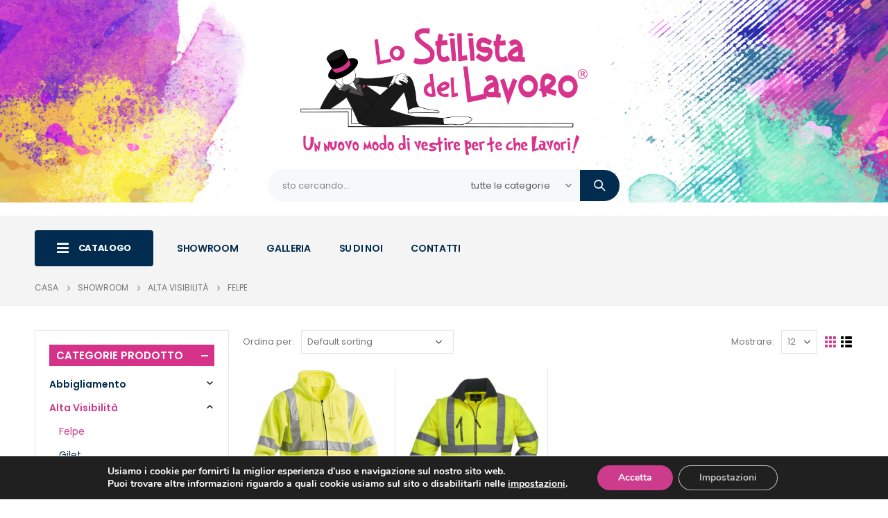

--- FILE ---
content_type: text/html; charset=UTF-8
request_url: https://lostilistadellavoro.eu/product-category/alta-visibilita/felpe-alta-visibilita/
body_size: 19782
content:
<!DOCTYPE html>
<html lang="it-IT">
<head>
	<meta charset="UTF-8">
	<!--[if IE]><meta http-equiv='X-UA-Compatible' content='IE=edge,chrome=1'><![endif]-->
	<meta name="viewport" content="width=device-width, initial-scale=1.0, minimum-scale=1.0">
	<link rel="profile" href="http://gmpg.org/xfn/11" />
	<link rel="pingback" href="https://lostilistadellavoro.eu/xmlrpc.php" />

		<link rel="shortcut icon" href="//lostilistadellavoro.eu/wp-content/themes/porto/images/logo/favicon.png" type="image/x-icon" />
		<link rel="apple-touch-icon" href="//lostilistadellavoro.eu/wp-content/themes/porto/images/logo/apple-touch-icon.png">
		<link rel="apple-touch-icon" sizes="120x120" href="//lostilistadellavoro.eu/wp-content/themes/porto/images/logo/apple-touch-icon_120x120.png">
		<link rel="apple-touch-icon" sizes="76x76" href="//lostilistadellavoro.eu/wp-content/themes/porto/images/logo/apple-touch-icon_76x76.png">
		<link rel="apple-touch-icon" sizes="152x152" href="//lostilistadellavoro.eu/wp-content/themes/porto/images/logo/apple-touch-icon_152x152.png">
	<title>Felpe &#8211; Lo Stilista del Lavoro</title>
<meta name='robots' content='max-image-preview:large' />
	<style>img:is([sizes="auto" i], [sizes^="auto," i]) { contain-intrinsic-size: 3000px 1500px }</style>
	<link rel="alternate" type="application/rss+xml" title="Lo Stilista del Lavoro &raquo; Feed" href="https://lostilistadellavoro.eu/feed/" />
<link rel="alternate" type="application/rss+xml" title="Lo Stilista del Lavoro &raquo; Feed dei commenti" href="https://lostilistadellavoro.eu/comments/feed/" />
<link rel="alternate" type="application/rss+xml" title="Feed Lo Stilista del Lavoro &raquo; Felpe Category" href="https://lostilistadellavoro.eu/product-category/alta-visibilita/felpe-alta-visibilita/feed/" />
<script>
window._wpemojiSettings = {"baseUrl":"https:\/\/s.w.org\/images\/core\/emoji\/16.0.1\/72x72\/","ext":".png","svgUrl":"https:\/\/s.w.org\/images\/core\/emoji\/16.0.1\/svg\/","svgExt":".svg","source":{"concatemoji":"https:\/\/lostilistadellavoro.eu\/wp-includes\/js\/wp-emoji-release.min.js?ver=6.8.3"}};
/*! This file is auto-generated */
!function(s,n){var o,i,e;function c(e){try{var t={supportTests:e,timestamp:(new Date).valueOf()};sessionStorage.setItem(o,JSON.stringify(t))}catch(e){}}function p(e,t,n){e.clearRect(0,0,e.canvas.width,e.canvas.height),e.fillText(t,0,0);var t=new Uint32Array(e.getImageData(0,0,e.canvas.width,e.canvas.height).data),a=(e.clearRect(0,0,e.canvas.width,e.canvas.height),e.fillText(n,0,0),new Uint32Array(e.getImageData(0,0,e.canvas.width,e.canvas.height).data));return t.every(function(e,t){return e===a[t]})}function u(e,t){e.clearRect(0,0,e.canvas.width,e.canvas.height),e.fillText(t,0,0);for(var n=e.getImageData(16,16,1,1),a=0;a<n.data.length;a++)if(0!==n.data[a])return!1;return!0}function f(e,t,n,a){switch(t){case"flag":return n(e,"\ud83c\udff3\ufe0f\u200d\u26a7\ufe0f","\ud83c\udff3\ufe0f\u200b\u26a7\ufe0f")?!1:!n(e,"\ud83c\udde8\ud83c\uddf6","\ud83c\udde8\u200b\ud83c\uddf6")&&!n(e,"\ud83c\udff4\udb40\udc67\udb40\udc62\udb40\udc65\udb40\udc6e\udb40\udc67\udb40\udc7f","\ud83c\udff4\u200b\udb40\udc67\u200b\udb40\udc62\u200b\udb40\udc65\u200b\udb40\udc6e\u200b\udb40\udc67\u200b\udb40\udc7f");case"emoji":return!a(e,"\ud83e\udedf")}return!1}function g(e,t,n,a){var r="undefined"!=typeof WorkerGlobalScope&&self instanceof WorkerGlobalScope?new OffscreenCanvas(300,150):s.createElement("canvas"),o=r.getContext("2d",{willReadFrequently:!0}),i=(o.textBaseline="top",o.font="600 32px Arial",{});return e.forEach(function(e){i[e]=t(o,e,n,a)}),i}function t(e){var t=s.createElement("script");t.src=e,t.defer=!0,s.head.appendChild(t)}"undefined"!=typeof Promise&&(o="wpEmojiSettingsSupports",i=["flag","emoji"],n.supports={everything:!0,everythingExceptFlag:!0},e=new Promise(function(e){s.addEventListener("DOMContentLoaded",e,{once:!0})}),new Promise(function(t){var n=function(){try{var e=JSON.parse(sessionStorage.getItem(o));if("object"==typeof e&&"number"==typeof e.timestamp&&(new Date).valueOf()<e.timestamp+604800&&"object"==typeof e.supportTests)return e.supportTests}catch(e){}return null}();if(!n){if("undefined"!=typeof Worker&&"undefined"!=typeof OffscreenCanvas&&"undefined"!=typeof URL&&URL.createObjectURL&&"undefined"!=typeof Blob)try{var e="postMessage("+g.toString()+"("+[JSON.stringify(i),f.toString(),p.toString(),u.toString()].join(",")+"));",a=new Blob([e],{type:"text/javascript"}),r=new Worker(URL.createObjectURL(a),{name:"wpTestEmojiSupports"});return void(r.onmessage=function(e){c(n=e.data),r.terminate(),t(n)})}catch(e){}c(n=g(i,f,p,u))}t(n)}).then(function(e){for(var t in e)n.supports[t]=e[t],n.supports.everything=n.supports.everything&&n.supports[t],"flag"!==t&&(n.supports.everythingExceptFlag=n.supports.everythingExceptFlag&&n.supports[t]);n.supports.everythingExceptFlag=n.supports.everythingExceptFlag&&!n.supports.flag,n.DOMReady=!1,n.readyCallback=function(){n.DOMReady=!0}}).then(function(){return e}).then(function(){var e;n.supports.everything||(n.readyCallback(),(e=n.source||{}).concatemoji?t(e.concatemoji):e.wpemoji&&e.twemoji&&(t(e.twemoji),t(e.wpemoji)))}))}((window,document),window._wpemojiSettings);
</script>
<style id='wp-emoji-styles-inline-css'>

	img.wp-smiley, img.emoji {
		display: inline !important;
		border: none !important;
		box-shadow: none !important;
		height: 1em !important;
		width: 1em !important;
		margin: 0 0.07em !important;
		vertical-align: -0.1em !important;
		background: none !important;
		padding: 0 !important;
	}
</style>
<link rel='stylesheet' id='wp-block-library-css' href='https://lostilistadellavoro.eu/wp-includes/css/dist/block-library/style.min.css?ver=6.8.3' media='all' />
<style id='wp-block-library-theme-inline-css'>
.wp-block-audio :where(figcaption){color:#555;font-size:13px;text-align:center}.is-dark-theme .wp-block-audio :where(figcaption){color:#ffffffa6}.wp-block-audio{margin:0 0 1em}.wp-block-code{border:1px solid #ccc;border-radius:4px;font-family:Menlo,Consolas,monaco,monospace;padding:.8em 1em}.wp-block-embed :where(figcaption){color:#555;font-size:13px;text-align:center}.is-dark-theme .wp-block-embed :where(figcaption){color:#ffffffa6}.wp-block-embed{margin:0 0 1em}.blocks-gallery-caption{color:#555;font-size:13px;text-align:center}.is-dark-theme .blocks-gallery-caption{color:#ffffffa6}:root :where(.wp-block-image figcaption){color:#555;font-size:13px;text-align:center}.is-dark-theme :root :where(.wp-block-image figcaption){color:#ffffffa6}.wp-block-image{margin:0 0 1em}.wp-block-pullquote{border-bottom:4px solid;border-top:4px solid;color:currentColor;margin-bottom:1.75em}.wp-block-pullquote cite,.wp-block-pullquote footer,.wp-block-pullquote__citation{color:currentColor;font-size:.8125em;font-style:normal;text-transform:uppercase}.wp-block-quote{border-left:.25em solid;margin:0 0 1.75em;padding-left:1em}.wp-block-quote cite,.wp-block-quote footer{color:currentColor;font-size:.8125em;font-style:normal;position:relative}.wp-block-quote:where(.has-text-align-right){border-left:none;border-right:.25em solid;padding-left:0;padding-right:1em}.wp-block-quote:where(.has-text-align-center){border:none;padding-left:0}.wp-block-quote.is-large,.wp-block-quote.is-style-large,.wp-block-quote:where(.is-style-plain){border:none}.wp-block-search .wp-block-search__label{font-weight:700}.wp-block-search__button{border:1px solid #ccc;padding:.375em .625em}:where(.wp-block-group.has-background){padding:1.25em 2.375em}.wp-block-separator.has-css-opacity{opacity:.4}.wp-block-separator{border:none;border-bottom:2px solid;margin-left:auto;margin-right:auto}.wp-block-separator.has-alpha-channel-opacity{opacity:1}.wp-block-separator:not(.is-style-wide):not(.is-style-dots){width:100px}.wp-block-separator.has-background:not(.is-style-dots){border-bottom:none;height:1px}.wp-block-separator.has-background:not(.is-style-wide):not(.is-style-dots){height:2px}.wp-block-table{margin:0 0 1em}.wp-block-table td,.wp-block-table th{word-break:normal}.wp-block-table :where(figcaption){color:#555;font-size:13px;text-align:center}.is-dark-theme .wp-block-table :where(figcaption){color:#ffffffa6}.wp-block-video :where(figcaption){color:#555;font-size:13px;text-align:center}.is-dark-theme .wp-block-video :where(figcaption){color:#ffffffa6}.wp-block-video{margin:0 0 1em}:root :where(.wp-block-template-part.has-background){margin-bottom:0;margin-top:0;padding:1.25em 2.375em}
</style>
<style id='classic-theme-styles-inline-css'>
/*! This file is auto-generated */
.wp-block-button__link{color:#fff;background-color:#32373c;border-radius:9999px;box-shadow:none;text-decoration:none;padding:calc(.667em + 2px) calc(1.333em + 2px);font-size:1.125em}.wp-block-file__button{background:#32373c;color:#fff;text-decoration:none}
</style>
<link rel='stylesheet' id='wc-block-vendors-style-css' href='https://lostilistadellavoro.eu/wp-content/plugins/woocommerce/packages/woocommerce-blocks/build/vendors-style.css?ver=4.7.2' media='all' />
<link rel='stylesheet' id='wc-block-style-css' href='https://lostilistadellavoro.eu/wp-content/plugins/woocommerce/packages/woocommerce-blocks/build/style.css?ver=4.7.2' media='all' />
<style id='global-styles-inline-css'>
:root{--wp--preset--aspect-ratio--square: 1;--wp--preset--aspect-ratio--4-3: 4/3;--wp--preset--aspect-ratio--3-4: 3/4;--wp--preset--aspect-ratio--3-2: 3/2;--wp--preset--aspect-ratio--2-3: 2/3;--wp--preset--aspect-ratio--16-9: 16/9;--wp--preset--aspect-ratio--9-16: 9/16;--wp--preset--color--black: #000000;--wp--preset--color--cyan-bluish-gray: #abb8c3;--wp--preset--color--white: #ffffff;--wp--preset--color--pale-pink: #f78da7;--wp--preset--color--vivid-red: #cf2e2e;--wp--preset--color--luminous-vivid-orange: #ff6900;--wp--preset--color--luminous-vivid-amber: #fcb900;--wp--preset--color--light-green-cyan: #7bdcb5;--wp--preset--color--vivid-green-cyan: #00d084;--wp--preset--color--pale-cyan-blue: #8ed1fc;--wp--preset--color--vivid-cyan-blue: #0693e3;--wp--preset--color--vivid-purple: #9b51e0;--wp--preset--color--primary: #cd3b8d;--wp--preset--color--secondary: #022c4f;--wp--preset--color--tertiary: #2baab1;--wp--preset--color--quaternary: #000000;--wp--preset--color--dark: #222529;--wp--preset--color--light: #d8dce5;--wp--preset--gradient--vivid-cyan-blue-to-vivid-purple: linear-gradient(135deg,rgba(6,147,227,1) 0%,rgb(155,81,224) 100%);--wp--preset--gradient--light-green-cyan-to-vivid-green-cyan: linear-gradient(135deg,rgb(122,220,180) 0%,rgb(0,208,130) 100%);--wp--preset--gradient--luminous-vivid-amber-to-luminous-vivid-orange: linear-gradient(135deg,rgba(252,185,0,1) 0%,rgba(255,105,0,1) 100%);--wp--preset--gradient--luminous-vivid-orange-to-vivid-red: linear-gradient(135deg,rgba(255,105,0,1) 0%,rgb(207,46,46) 100%);--wp--preset--gradient--very-light-gray-to-cyan-bluish-gray: linear-gradient(135deg,rgb(238,238,238) 0%,rgb(169,184,195) 100%);--wp--preset--gradient--cool-to-warm-spectrum: linear-gradient(135deg,rgb(74,234,220) 0%,rgb(151,120,209) 20%,rgb(207,42,186) 40%,rgb(238,44,130) 60%,rgb(251,105,98) 80%,rgb(254,248,76) 100%);--wp--preset--gradient--blush-light-purple: linear-gradient(135deg,rgb(255,206,236) 0%,rgb(152,150,240) 100%);--wp--preset--gradient--blush-bordeaux: linear-gradient(135deg,rgb(254,205,165) 0%,rgb(254,45,45) 50%,rgb(107,0,62) 100%);--wp--preset--gradient--luminous-dusk: linear-gradient(135deg,rgb(255,203,112) 0%,rgb(199,81,192) 50%,rgb(65,88,208) 100%);--wp--preset--gradient--pale-ocean: linear-gradient(135deg,rgb(255,245,203) 0%,rgb(182,227,212) 50%,rgb(51,167,181) 100%);--wp--preset--gradient--electric-grass: linear-gradient(135deg,rgb(202,248,128) 0%,rgb(113,206,126) 100%);--wp--preset--gradient--midnight: linear-gradient(135deg,rgb(2,3,129) 0%,rgb(40,116,252) 100%);--wp--preset--font-size--small: 13px;--wp--preset--font-size--medium: 20px;--wp--preset--font-size--large: 36px;--wp--preset--font-size--x-large: 42px;--wp--preset--spacing--20: 0.44rem;--wp--preset--spacing--30: 0.67rem;--wp--preset--spacing--40: 1rem;--wp--preset--spacing--50: 1.5rem;--wp--preset--spacing--60: 2.25rem;--wp--preset--spacing--70: 3.38rem;--wp--preset--spacing--80: 5.06rem;--wp--preset--shadow--natural: 6px 6px 9px rgba(0, 0, 0, 0.2);--wp--preset--shadow--deep: 12px 12px 50px rgba(0, 0, 0, 0.4);--wp--preset--shadow--sharp: 6px 6px 0px rgba(0, 0, 0, 0.2);--wp--preset--shadow--outlined: 6px 6px 0px -3px rgba(255, 255, 255, 1), 6px 6px rgba(0, 0, 0, 1);--wp--preset--shadow--crisp: 6px 6px 0px rgba(0, 0, 0, 1);}:where(.is-layout-flex){gap: 0.5em;}:where(.is-layout-grid){gap: 0.5em;}body .is-layout-flex{display: flex;}.is-layout-flex{flex-wrap: wrap;align-items: center;}.is-layout-flex > :is(*, div){margin: 0;}body .is-layout-grid{display: grid;}.is-layout-grid > :is(*, div){margin: 0;}:where(.wp-block-columns.is-layout-flex){gap: 2em;}:where(.wp-block-columns.is-layout-grid){gap: 2em;}:where(.wp-block-post-template.is-layout-flex){gap: 1.25em;}:where(.wp-block-post-template.is-layout-grid){gap: 1.25em;}.has-black-color{color: var(--wp--preset--color--black) !important;}.has-cyan-bluish-gray-color{color: var(--wp--preset--color--cyan-bluish-gray) !important;}.has-white-color{color: var(--wp--preset--color--white) !important;}.has-pale-pink-color{color: var(--wp--preset--color--pale-pink) !important;}.has-vivid-red-color{color: var(--wp--preset--color--vivid-red) !important;}.has-luminous-vivid-orange-color{color: var(--wp--preset--color--luminous-vivid-orange) !important;}.has-luminous-vivid-amber-color{color: var(--wp--preset--color--luminous-vivid-amber) !important;}.has-light-green-cyan-color{color: var(--wp--preset--color--light-green-cyan) !important;}.has-vivid-green-cyan-color{color: var(--wp--preset--color--vivid-green-cyan) !important;}.has-pale-cyan-blue-color{color: var(--wp--preset--color--pale-cyan-blue) !important;}.has-vivid-cyan-blue-color{color: var(--wp--preset--color--vivid-cyan-blue) !important;}.has-vivid-purple-color{color: var(--wp--preset--color--vivid-purple) !important;}.has-black-background-color{background-color: var(--wp--preset--color--black) !important;}.has-cyan-bluish-gray-background-color{background-color: var(--wp--preset--color--cyan-bluish-gray) !important;}.has-white-background-color{background-color: var(--wp--preset--color--white) !important;}.has-pale-pink-background-color{background-color: var(--wp--preset--color--pale-pink) !important;}.has-vivid-red-background-color{background-color: var(--wp--preset--color--vivid-red) !important;}.has-luminous-vivid-orange-background-color{background-color: var(--wp--preset--color--luminous-vivid-orange) !important;}.has-luminous-vivid-amber-background-color{background-color: var(--wp--preset--color--luminous-vivid-amber) !important;}.has-light-green-cyan-background-color{background-color: var(--wp--preset--color--light-green-cyan) !important;}.has-vivid-green-cyan-background-color{background-color: var(--wp--preset--color--vivid-green-cyan) !important;}.has-pale-cyan-blue-background-color{background-color: var(--wp--preset--color--pale-cyan-blue) !important;}.has-vivid-cyan-blue-background-color{background-color: var(--wp--preset--color--vivid-cyan-blue) !important;}.has-vivid-purple-background-color{background-color: var(--wp--preset--color--vivid-purple) !important;}.has-black-border-color{border-color: var(--wp--preset--color--black) !important;}.has-cyan-bluish-gray-border-color{border-color: var(--wp--preset--color--cyan-bluish-gray) !important;}.has-white-border-color{border-color: var(--wp--preset--color--white) !important;}.has-pale-pink-border-color{border-color: var(--wp--preset--color--pale-pink) !important;}.has-vivid-red-border-color{border-color: var(--wp--preset--color--vivid-red) !important;}.has-luminous-vivid-orange-border-color{border-color: var(--wp--preset--color--luminous-vivid-orange) !important;}.has-luminous-vivid-amber-border-color{border-color: var(--wp--preset--color--luminous-vivid-amber) !important;}.has-light-green-cyan-border-color{border-color: var(--wp--preset--color--light-green-cyan) !important;}.has-vivid-green-cyan-border-color{border-color: var(--wp--preset--color--vivid-green-cyan) !important;}.has-pale-cyan-blue-border-color{border-color: var(--wp--preset--color--pale-cyan-blue) !important;}.has-vivid-cyan-blue-border-color{border-color: var(--wp--preset--color--vivid-cyan-blue) !important;}.has-vivid-purple-border-color{border-color: var(--wp--preset--color--vivid-purple) !important;}.has-vivid-cyan-blue-to-vivid-purple-gradient-background{background: var(--wp--preset--gradient--vivid-cyan-blue-to-vivid-purple) !important;}.has-light-green-cyan-to-vivid-green-cyan-gradient-background{background: var(--wp--preset--gradient--light-green-cyan-to-vivid-green-cyan) !important;}.has-luminous-vivid-amber-to-luminous-vivid-orange-gradient-background{background: var(--wp--preset--gradient--luminous-vivid-amber-to-luminous-vivid-orange) !important;}.has-luminous-vivid-orange-to-vivid-red-gradient-background{background: var(--wp--preset--gradient--luminous-vivid-orange-to-vivid-red) !important;}.has-very-light-gray-to-cyan-bluish-gray-gradient-background{background: var(--wp--preset--gradient--very-light-gray-to-cyan-bluish-gray) !important;}.has-cool-to-warm-spectrum-gradient-background{background: var(--wp--preset--gradient--cool-to-warm-spectrum) !important;}.has-blush-light-purple-gradient-background{background: var(--wp--preset--gradient--blush-light-purple) !important;}.has-blush-bordeaux-gradient-background{background: var(--wp--preset--gradient--blush-bordeaux) !important;}.has-luminous-dusk-gradient-background{background: var(--wp--preset--gradient--luminous-dusk) !important;}.has-pale-ocean-gradient-background{background: var(--wp--preset--gradient--pale-ocean) !important;}.has-electric-grass-gradient-background{background: var(--wp--preset--gradient--electric-grass) !important;}.has-midnight-gradient-background{background: var(--wp--preset--gradient--midnight) !important;}.has-small-font-size{font-size: var(--wp--preset--font-size--small) !important;}.has-medium-font-size{font-size: var(--wp--preset--font-size--medium) !important;}.has-large-font-size{font-size: var(--wp--preset--font-size--large) !important;}.has-x-large-font-size{font-size: var(--wp--preset--font-size--x-large) !important;}
:where(.wp-block-post-template.is-layout-flex){gap: 1.25em;}:where(.wp-block-post-template.is-layout-grid){gap: 1.25em;}
:where(.wp-block-columns.is-layout-flex){gap: 2em;}:where(.wp-block-columns.is-layout-grid){gap: 2em;}
:root :where(.wp-block-pullquote){font-size: 1.5em;line-height: 1.6;}
</style>
<link rel='stylesheet' id='contact-form-7-css' href='https://lostilistadellavoro.eu/wp-content/plugins/contact-form-7/includes/css/styles.css?ver=5.4.1' media='all' />
<link rel='stylesheet' id='rs-plugin-settings-css' href='https://lostilistadellavoro.eu/wp-content/plugins/revslider/public/assets/css/rs6.css?ver=6.4.11' media='all' />
<style id='rs-plugin-settings-inline-css'>
#rs-demo-id {}
.tparrows:before{color:#cd3b8d;text-shadow:0 0 3px #fff;}.revslider-initialised .tp-loader{z-index:18;}
</style>
<style id='woocommerce-inline-inline-css'>
.woocommerce form .form-row .required { visibility: visible; }
</style>
<link rel='stylesheet' id='moove_gdpr_frontend-css' href='https://lostilistadellavoro.eu/wp-content/plugins/gdpr-cookie-compliance/dist/styles/gdpr-main.css?ver=4.12.7' media='all' />
<style id='moove_gdpr_frontend-inline-css'>
#moove_gdpr_cookie_modal,#moove_gdpr_cookie_info_bar,.gdpr_cookie_settings_shortcode_content{font-family:Nunito,sans-serif}#moove_gdpr_save_popup_settings_button{background-color:#373737;color:#fff}#moove_gdpr_save_popup_settings_button:hover{background-color:#000}#moove_gdpr_cookie_info_bar .moove-gdpr-info-bar-container .moove-gdpr-info-bar-content a.mgbutton,#moove_gdpr_cookie_info_bar .moove-gdpr-info-bar-container .moove-gdpr-info-bar-content button.mgbutton{background-color:#cd3b8d}#moove_gdpr_cookie_modal .moove-gdpr-modal-content .moove-gdpr-modal-footer-content .moove-gdpr-button-holder a.mgbutton,#moove_gdpr_cookie_modal .moove-gdpr-modal-content .moove-gdpr-modal-footer-content .moove-gdpr-button-holder button.mgbutton,.gdpr_cookie_settings_shortcode_content .gdpr-shr-button.button-green{background-color:#cd3b8d;border-color:#cd3b8d}#moove_gdpr_cookie_modal .moove-gdpr-modal-content .moove-gdpr-modal-footer-content .moove-gdpr-button-holder a.mgbutton:hover,#moove_gdpr_cookie_modal .moove-gdpr-modal-content .moove-gdpr-modal-footer-content .moove-gdpr-button-holder button.mgbutton:hover,.gdpr_cookie_settings_shortcode_content .gdpr-shr-button.button-green:hover{background-color:#fff;color:#cd3b8d}#moove_gdpr_cookie_modal .moove-gdpr-modal-content .moove-gdpr-modal-close i,#moove_gdpr_cookie_modal .moove-gdpr-modal-content .moove-gdpr-modal-close span.gdpr-icon{background-color:#cd3b8d;border:1px solid #cd3b8d}#moove_gdpr_cookie_info_bar span.change-settings-button.focus-g,#moove_gdpr_cookie_info_bar span.change-settings-button:focus,#moove_gdpr_cookie_info_bar button.change-settings-button.focus-g,#moove_gdpr_cookie_info_bar button.change-settings-button:focus{-webkit-box-shadow:0 0 1px 3px #cd3b8d;-moz-box-shadow:0 0 1px 3px #cd3b8d;box-shadow:0 0 1px 3px #cd3b8d}#moove_gdpr_cookie_modal .moove-gdpr-modal-content .moove-gdpr-modal-close i:hover,#moove_gdpr_cookie_modal .moove-gdpr-modal-content .moove-gdpr-modal-close span.gdpr-icon:hover,#moove_gdpr_cookie_info_bar span[data-href]>u.change-settings-button{color:#cd3b8d}#moove_gdpr_cookie_modal .moove-gdpr-modal-content .moove-gdpr-modal-left-content #moove-gdpr-menu li.menu-item-selected a span.gdpr-icon,#moove_gdpr_cookie_modal .moove-gdpr-modal-content .moove-gdpr-modal-left-content #moove-gdpr-menu li.menu-item-selected button span.gdpr-icon{color:inherit}#moove_gdpr_cookie_modal .moove-gdpr-modal-content .moove-gdpr-modal-left-content #moove-gdpr-menu li a span.gdpr-icon,#moove_gdpr_cookie_modal .moove-gdpr-modal-content .moove-gdpr-modal-left-content #moove-gdpr-menu li button span.gdpr-icon{color:inherit}#moove_gdpr_cookie_modal .gdpr-acc-link{line-height:0;font-size:0;color:transparent;position:absolute}#moove_gdpr_cookie_modal .moove-gdpr-modal-content .moove-gdpr-modal-close:hover i,#moove_gdpr_cookie_modal .moove-gdpr-modal-content .moove-gdpr-modal-left-content #moove-gdpr-menu li a,#moove_gdpr_cookie_modal .moove-gdpr-modal-content .moove-gdpr-modal-left-content #moove-gdpr-menu li button,#moove_gdpr_cookie_modal .moove-gdpr-modal-content .moove-gdpr-modal-left-content #moove-gdpr-menu li button i,#moove_gdpr_cookie_modal .moove-gdpr-modal-content .moove-gdpr-modal-left-content #moove-gdpr-menu li a i,#moove_gdpr_cookie_modal .moove-gdpr-modal-content .moove-gdpr-tab-main .moove-gdpr-tab-main-content a:hover,#moove_gdpr_cookie_info_bar.moove-gdpr-dark-scheme .moove-gdpr-info-bar-container .moove-gdpr-info-bar-content a.mgbutton:hover,#moove_gdpr_cookie_info_bar.moove-gdpr-dark-scheme .moove-gdpr-info-bar-container .moove-gdpr-info-bar-content button.mgbutton:hover,#moove_gdpr_cookie_info_bar.moove-gdpr-dark-scheme .moove-gdpr-info-bar-container .moove-gdpr-info-bar-content a:hover,#moove_gdpr_cookie_info_bar.moove-gdpr-dark-scheme .moove-gdpr-info-bar-container .moove-gdpr-info-bar-content button:hover,#moove_gdpr_cookie_info_bar.moove-gdpr-dark-scheme .moove-gdpr-info-bar-container .moove-gdpr-info-bar-content span.change-settings-button:hover,#moove_gdpr_cookie_info_bar.moove-gdpr-dark-scheme .moove-gdpr-info-bar-container .moove-gdpr-info-bar-content button.change-settings-button:hover,#moove_gdpr_cookie_info_bar.moove-gdpr-dark-scheme .moove-gdpr-info-bar-container .moove-gdpr-info-bar-content u.change-settings-button:hover,#moove_gdpr_cookie_info_bar span[data-href]>u.change-settings-button,#moove_gdpr_cookie_info_bar.moove-gdpr-dark-scheme .moove-gdpr-info-bar-container .moove-gdpr-info-bar-content a.mgbutton.focus-g,#moove_gdpr_cookie_info_bar.moove-gdpr-dark-scheme .moove-gdpr-info-bar-container .moove-gdpr-info-bar-content button.mgbutton.focus-g,#moove_gdpr_cookie_info_bar.moove-gdpr-dark-scheme .moove-gdpr-info-bar-container .moove-gdpr-info-bar-content a.focus-g,#moove_gdpr_cookie_info_bar.moove-gdpr-dark-scheme .moove-gdpr-info-bar-container .moove-gdpr-info-bar-content button.focus-g,#moove_gdpr_cookie_info_bar.moove-gdpr-dark-scheme .moove-gdpr-info-bar-container .moove-gdpr-info-bar-content a.mgbutton:focus,#moove_gdpr_cookie_info_bar.moove-gdpr-dark-scheme .moove-gdpr-info-bar-container .moove-gdpr-info-bar-content button.mgbutton:focus,#moove_gdpr_cookie_info_bar.moove-gdpr-dark-scheme .moove-gdpr-info-bar-container .moove-gdpr-info-bar-content a:focus,#moove_gdpr_cookie_info_bar.moove-gdpr-dark-scheme .moove-gdpr-info-bar-container .moove-gdpr-info-bar-content button:focus,#moove_gdpr_cookie_info_bar.moove-gdpr-dark-scheme .moove-gdpr-info-bar-container .moove-gdpr-info-bar-content span.change-settings-button.focus-g,span.change-settings-button:focus,button.change-settings-button.focus-g,button.change-settings-button:focus,#moove_gdpr_cookie_info_bar.moove-gdpr-dark-scheme .moove-gdpr-info-bar-container .moove-gdpr-info-bar-content u.change-settings-button.focus-g,#moove_gdpr_cookie_info_bar.moove-gdpr-dark-scheme .moove-gdpr-info-bar-container .moove-gdpr-info-bar-content u.change-settings-button:focus{color:#cd3b8d}#moove_gdpr_cookie_modal.gdpr_lightbox-hide{display:none}
</style>
<link rel='stylesheet' id='js_composer_front-css' href='https://lostilistadellavoro.eu/wp-content/plugins/js_composer/assets/css/js_composer.min.css?ver=6.6.0' media='all' />
<link rel='stylesheet' id='bootstrap-css' href='https://lostilistadellavoro.eu/wp-content/uploads/porto_styles/bootstrap.css?ver=6.0.7' media='all' />
<link rel='stylesheet' id='porto-plugins-css' href='https://lostilistadellavoro.eu/wp-content/themes/porto/css/plugins.css?ver=6.8.3' media='all' />
<link rel='stylesheet' id='porto-theme-css' href='https://lostilistadellavoro.eu/wp-content/themes/porto/css/theme.css?ver=6.8.3' media='all' />
<link rel='stylesheet' id='porto-shortcodes-css' href='https://lostilistadellavoro.eu/wp-content/themes/porto/css/shortcodes.css?ver=6.0.7' media='all' />
<link rel='stylesheet' id='porto-theme-shop-css' href='https://lostilistadellavoro.eu/wp-content/themes/porto/css/theme_shop.css?ver=6.8.3' media='all' />
<link rel='stylesheet' id='porto-dynamic-style-css' href='https://lostilistadellavoro.eu/wp-content/uploads/porto_styles/dynamic_style.css?ver=6.0.7' media='all' />
<link rel='stylesheet' id='porto-style-css' href='https://lostilistadellavoro.eu/wp-content/themes/porto/style.css?ver=6.8.3' media='all' />
<style id='porto-style-inline-css'>
#header .logo,.side-header-narrow-bar-logo{max-width:664px}@media (min-width:1220px){#header .logo{max-width:664px}}@media (max-width:991px){#header .logo{max-width:414px}}@media (max-width:767px){#header .logo{max-width:101px}}@media (min-width:992px){}#header .header-main .header-left,#header .header-main .header-center,#header .header-main .header-right,.fixed-header #header .header-main .header-left,.fixed-header #header .header-main .header-right,.fixed-header #header .header-main .header-center{padding-top:20px;padding-bottom:20px}@media (max-width:991px){#header .header-main .header-left,#header .header-main .header-center,#header .header-main .header-right,.fixed-header #header .header-main .header-left,.fixed-header #header .header-main .header-right,.fixed-header #header .header-main .header-center{padding-top:8px;padding-bottom:8px}}.page-top ul.breadcrumb > li.home{display:inline-block}.page-top ul.breadcrumb > li.home a{position:relative;width:14px;text-indent:-9999px}.page-top ul.breadcrumb > li.home a:after{content:"\e883";font-family:'porto';float:left;text-indent:0}#login-form-popup{position:relative;width:80%;max-width:525px;margin-left:auto;margin-right:auto}#login-form-popup .featured-box{margin-bottom:0;box-shadow:none;border:none;border-radius:0}#login-form-popup .featured-box .box-content{padding:45px 36px 30px;border:none}#login-form-popup .featured-box h2{text-transform:uppercase;font-size:15px;letter-spacing:.05em;font-weight:600;line-height:2}#login-form-popup .porto-social-login-section{margin-top:20px}.porto-social-login-section{background:#f4f4f2;text-align:center;padding:20px 20px 25px}.porto-social-login-section p{text-transform:uppercase;font-size:12px;font-weight:600;margin-bottom:8px}#login-form-popup .col2-set{margin-left:-20px;margin-right:-20px}#login-form-popup .col-1,#login-form-popup .col-2{padding-left:20px;padding-right:20px}@media (min-width:992px){#login-form-popup .col-1{border-right:1px solid #f5f6f6}}#login-form-popup .input-text{box-shadow:none;padding-top:10px;padding-bottom:10px;border-color:#ddd;border-radius:2px;line-height:1.5 !important}#login-form-popup .form-row{margin-bottom:20px}#login-form-popup .woocommerce-privacy-policy-text{display:none}#login-form-popup .button{border-radius:2px;padding:18px 24px;text-shadow:none;font-family:Poppins,sans-serif;font-size:12px;letter-spacing:-0.025em}#login-form-popup label.inline{margin-top:15px;float:right;position:relative;cursor:pointer;line-height:1.5}#login-form-popup label.inline input[type=checkbox]{opacity:0;margin-right:8px;margin-top:0;margin-bottom:0}#login-form-popup label.inline span:before{content:'';position:absolute;border:1px solid #ddd;border-radius:1px;width:16px;height:16px;left:0;top:0;text-align:center;line-height:15px;font-family:'Font Awesome 5 Free';font-weight:900;font-size:9px;color:#aaa}#login-form-popup label.inline input[type=checkbox]:checked + span:before{content:'\f00c'}#login-form-popup .social-button i{font-size:16px;margin-right:8px}.porto-social-login-section .google-plus{background:#dd4e31}.porto-social-login-section .facebook{background:#3a589d}.porto-social-login-section .twitter{background:#1aa9e1}.featured-box .porto-social-login-section i{color:#fff}.porto-social-login-section .social-button:hover{background:var(--primary)}#login-form-popup{max-width:480px}html.panel-opened body > .mfp-bg{z-index:9042}html.panel-opened body > .mfp-wrap{z-index:9043}
</style>
<link rel='stylesheet' id='styles-child-css' href='https://lostilistadellavoro.eu/wp-content/themes/porto-child/style.css?ver=6.8.3' media='all' />
<script src="https://lostilistadellavoro.eu/wp-includes/js/jquery/jquery.min.js?ver=3.7.1" id="jquery-core-js"></script>
<script src="https://lostilistadellavoro.eu/wp-includes/js/jquery/jquery-migrate.min.js?ver=3.4.1" id="jquery-migrate-js"></script>
<script src="https://lostilistadellavoro.eu/wp-content/plugins/revslider/public/assets/js/rbtools.min.js?ver=6.4.8" id="tp-tools-js"></script>
<script src="https://lostilistadellavoro.eu/wp-content/plugins/revslider/public/assets/js/rs6.min.js?ver=6.4.11" id="revmin-js"></script>
<script src="https://lostilistadellavoro.eu/wp-content/plugins/woocommerce/assets/js/jquery-blockui/jquery.blockUI.min.js?ver=2.70" id="jquery-blockui-js"></script>
<script id="wc-add-to-cart-js-extra">
var wc_add_to_cart_params = {"ajax_url":"\/wp-admin\/admin-ajax.php","wc_ajax_url":"\/?wc-ajax=%%endpoint%%","i18n_view_cart":"View cart","cart_url":"https:\/\/lostilistadellavoro.eu\/cart\/","is_cart":"","cart_redirect_after_add":"no"};
</script>
<script src="https://lostilistadellavoro.eu/wp-content/plugins/woocommerce/assets/js/frontend/add-to-cart.min.js?ver=5.2.5" id="wc-add-to-cart-js"></script>
<script src="https://lostilistadellavoro.eu/wp-content/plugins/js_composer/assets/js/vendors/woocommerce-add-to-cart.js?ver=6.6.0" id="vc_woocommerce-add-to-cart-js-js"></script>
<link rel="https://api.w.org/" href="https://lostilistadellavoro.eu/wp-json/" /><link rel="EditURI" type="application/rsd+xml" title="RSD" href="https://lostilistadellavoro.eu/xmlrpc.php?rsd" />
<meta name="generator" content="WordPress 6.8.3" />
<meta name="generator" content="WooCommerce 5.2.5" />
		<script type="text/javascript">
		WebFontConfig = {
			google: { families: [ 'Poppins:200,300,400,500,600,700,800','Open+Sans:400,400italic,600,700,800italic','Oswald:400,600,700' ] }
		};
		(function(d) {
			var wf = d.createElement('script'), s = d.scripts[0];
			wf.src = 'https://lostilistadellavoro.eu/wp-content/themes/porto/js/libs/webfont.js';
			wf.async = true;
			s.parentNode.insertBefore(wf, s);
		})(document);</script>
			<noscript><style>.woocommerce-product-gallery{ opacity: 1 !important; }</style></noscript>
	<style>.recentcomments a{display:inline !important;padding:0 !important;margin:0 !important;}</style><meta name="generator" content="Powered by WPBakery Page Builder - drag and drop page builder for WordPress."/>
<meta name="generator" content="Powered by Slider Revolution 6.4.11 - responsive, Mobile-Friendly Slider Plugin for WordPress with comfortable drag and drop interface." />
<script type="text/javascript">function setREVStartSize(e){
			//window.requestAnimationFrame(function() {				 
				window.RSIW = window.RSIW===undefined ? window.innerWidth : window.RSIW;	
				window.RSIH = window.RSIH===undefined ? window.innerHeight : window.RSIH;	
				try {								
					var pw = document.getElementById(e.c).parentNode.offsetWidth,
						newh;
					pw = pw===0 || isNaN(pw) ? window.RSIW : pw;
					e.tabw = e.tabw===undefined ? 0 : parseInt(e.tabw);
					e.thumbw = e.thumbw===undefined ? 0 : parseInt(e.thumbw);
					e.tabh = e.tabh===undefined ? 0 : parseInt(e.tabh);
					e.thumbh = e.thumbh===undefined ? 0 : parseInt(e.thumbh);
					e.tabhide = e.tabhide===undefined ? 0 : parseInt(e.tabhide);
					e.thumbhide = e.thumbhide===undefined ? 0 : parseInt(e.thumbhide);
					e.mh = e.mh===undefined || e.mh=="" || e.mh==="auto" ? 0 : parseInt(e.mh,0);		
					if(e.layout==="fullscreen" || e.l==="fullscreen") 						
						newh = Math.max(e.mh,window.RSIH);					
					else{					
						e.gw = Array.isArray(e.gw) ? e.gw : [e.gw];
						for (var i in e.rl) if (e.gw[i]===undefined || e.gw[i]===0) e.gw[i] = e.gw[i-1];					
						e.gh = e.el===undefined || e.el==="" || (Array.isArray(e.el) && e.el.length==0)? e.gh : e.el;
						e.gh = Array.isArray(e.gh) ? e.gh : [e.gh];
						for (var i in e.rl) if (e.gh[i]===undefined || e.gh[i]===0) e.gh[i] = e.gh[i-1];
											
						var nl = new Array(e.rl.length),
							ix = 0,						
							sl;					
						e.tabw = e.tabhide>=pw ? 0 : e.tabw;
						e.thumbw = e.thumbhide>=pw ? 0 : e.thumbw;
						e.tabh = e.tabhide>=pw ? 0 : e.tabh;
						e.thumbh = e.thumbhide>=pw ? 0 : e.thumbh;					
						for (var i in e.rl) nl[i] = e.rl[i]<window.RSIW ? 0 : e.rl[i];
						sl = nl[0];									
						for (var i in nl) if (sl>nl[i] && nl[i]>0) { sl = nl[i]; ix=i;}															
						var m = pw>(e.gw[ix]+e.tabw+e.thumbw) ? 1 : (pw-(e.tabw+e.thumbw)) / (e.gw[ix]);					
						newh =  (e.gh[ix] * m) + (e.tabh + e.thumbh);
					}				
					if(window.rs_init_css===undefined) window.rs_init_css = document.head.appendChild(document.createElement("style"));					
					document.getElementById(e.c).height = newh+"px";
					window.rs_init_css.innerHTML += "#"+e.c+"_wrapper { height: "+newh+"px }";				
				} catch(e){
					console.log("Failure at Presize of Slider:" + e)
				}					   
			//});
		  };</script>
<noscript><style> .wpb_animate_when_almost_visible { opacity: 1; }</style></noscript></head>
<body class="archive tax-product_cat term-felpe-alta-visibilita term-29 wp-embed-responsive wp-theme-porto wp-child-theme-porto-child theme-porto woocommerce woocommerce-page woocommerce-no-js login-popup full blog-1 wpb-js-composer js-comp-ver-6.6.0 vc_responsive">

	<div class="page-wrapper"><!-- page wrapper -->

		
								<!-- header wrapper -->
			<div class="header-wrapper">
								

	<header id="header" class="header-builder">
	
	<div class="header-top header-has-center header-has-center-sm"><div class="header-row container"><div class="header-col header-center">		<div class="logo">
		<a href="https://lostilistadellavoro.eu/" title="Lo Stilista del Lavoro - Abbigliamento Antinfortunistica"  rel="home">
		<img class="img-responsive standard-logo retina-logo" src="//lostilistadellavoro.eu/wp-content/uploads/2023/09/lo-stilista-del-lavoro-logo202321651140.png" alt="Lo Stilista del Lavoro" />	</a>
			</div>
		</div></div></div><div class="header-main header-has-center header-has-not-center-sm"><div class="header-row container"><div class="header-col visible-for-sm header-left"><div class="searchform-popup"><a class="search-toggle"><i class="fas fa-search"></i><span class="search-text">Ricerca</span></a>	<form action="https://lostilistadellavoro.eu/" method="get"
		class="searchform searchform-cats">
		<div class="searchform-fields">
			<span class="text"><input name="s" type="text" value="" placeholder="sto cercando..." autocomplete="off" /></span>
							<input type="hidden" name="post_type" value="product"/>
				<select  name='product_cat' id='product_cat' class='cat'>
	<option value='0'>tutte le categorie</option>
	<option class="level-0" value="abbigliamento-2">Abbigliamento</option>
	<option class="level-1" value="t-shirt">&nbsp;&nbsp;&nbsp;T-Shirt</option>
	<option class="level-1" value="polo">&nbsp;&nbsp;&nbsp;Polo</option>
	<option class="level-1" value="felpe">&nbsp;&nbsp;&nbsp;Felpe</option>
	<option class="level-1" value="giubbotti">&nbsp;&nbsp;&nbsp;Giubbotti</option>
	<option class="level-1" value="gilet">&nbsp;&nbsp;&nbsp;Gilet</option>
	<option class="level-1" value="pantaloni">&nbsp;&nbsp;&nbsp;Pantaloni</option>
	<option class="level-1" value="tute">&nbsp;&nbsp;&nbsp;Tute</option>
	<option class="level-1" value="camici">&nbsp;&nbsp;&nbsp;Camici</option>
	<option class="level-1" value="accessori-edilizia-industria">&nbsp;&nbsp;&nbsp;Accessori</option>
	<option class="level-1" value="camicie-edilizia-industria">&nbsp;&nbsp;&nbsp;Camicie</option>
	<option class="level-0" value="alta-visibilita">Alta Visibilità</option>
	<option class="level-1" value="felpe-alta-visibilita">&nbsp;&nbsp;&nbsp;Felpe</option>
	<option class="level-1" value="giubbotti-alta-visibilita">&nbsp;&nbsp;&nbsp;Giubbotti</option>
	<option class="level-1" value="gilet-alta-visibilita">&nbsp;&nbsp;&nbsp;Gilet</option>
	<option class="level-1" value="pantaloni-alta-visibilita">&nbsp;&nbsp;&nbsp;Pantaloni</option>
	<option class="level-1" value="t-shirt-polo">&nbsp;&nbsp;&nbsp;T-shirt/Polo</option>
	<option class="level-0" value="ristorazione-bar">Ristorazione &amp; Bar</option>
	<option class="level-1" value="ristorazione-giacche">&nbsp;&nbsp;&nbsp;Giacche</option>
	<option class="level-1" value="pantaloni-ristorazione-bar">&nbsp;&nbsp;&nbsp;Pantaloni</option>
	<option class="level-1" value="grembiuli">&nbsp;&nbsp;&nbsp;Grembiuli</option>
	<option class="level-1" value="accessori">&nbsp;&nbsp;&nbsp;Accessori</option>
	<option class="level-0" value="sala">Sala</option>
	<option class="level-1" value="camicie">&nbsp;&nbsp;&nbsp;Camicie</option>
	<option class="level-1" value="giacche">&nbsp;&nbsp;&nbsp;Giacche</option>
	<option class="level-1" value="gilet-sala">&nbsp;&nbsp;&nbsp;Gilet</option>
	<option class="level-1" value="pantaloni-sala">&nbsp;&nbsp;&nbsp;Pantaloni</option>
	<option class="level-1" value="grembiuli-sala">&nbsp;&nbsp;&nbsp;Grembiuli</option>
	<option class="level-1" value="accessori-sala">&nbsp;&nbsp;&nbsp;Accessori</option>
	<option class="level-0" value="medicale">Medicale</option>
	<option class="level-1" value="casacche-giacche-medicale">&nbsp;&nbsp;&nbsp;Casacche &amp; Giacche</option>
	<option class="level-1" value="camici-medicale">&nbsp;&nbsp;&nbsp;Camici</option>
	<option class="level-1" value="pantaloni-medicale">&nbsp;&nbsp;&nbsp;Pantaloni</option>
	<option class="level-1" value="acccessori">&nbsp;&nbsp;&nbsp;Acccessori</option>
	<option class="level-0" value="emergenza-sanitaria">Emergenza Sanitaria</option>
	<option class="level-1" value="abbigliamento">&nbsp;&nbsp;&nbsp;Abbigliamento</option>
	<option class="level-0" value="calzature">Calzature</option>
	<option class="level-1" value="antinfortunistiche">&nbsp;&nbsp;&nbsp;Antinfortunistiche</option>
	<option class="level-2" value="basse">&nbsp;&nbsp;&nbsp;&nbsp;&nbsp;&nbsp;Basse</option>
	<option class="level-2" value="alte">&nbsp;&nbsp;&nbsp;&nbsp;&nbsp;&nbsp;Alte</option>
	<option class="level-2" value="stivali-antinfortunistiche">&nbsp;&nbsp;&nbsp;&nbsp;&nbsp;&nbsp;Stivali</option>
	<option class="level-1" value="settore-alimentare">&nbsp;&nbsp;&nbsp;Settore Alimentare</option>
	<option class="level-1" value="zoccoli">&nbsp;&nbsp;&nbsp;Zoccoli</option>
	<option class="level-0" value="cuffie">Cuffie</option>
	<option class="level-0" value="beauty">Beauty</option>
	<option class="level-1" value="casacche-e-giacche">&nbsp;&nbsp;&nbsp;Casacche &amp; Giacche</option>
	<option class="level-1" value="pantaloni-beauty">&nbsp;&nbsp;&nbsp;Pantaloni</option>
	<option class="level-0" value="dpi">DPI</option>
	<option class="level-1" value="guanti">&nbsp;&nbsp;&nbsp;Guanti</option>
	<option class="level-1" value="occhiali">&nbsp;&nbsp;&nbsp;Occhiali</option>
	<option class="level-1" value="imbracature">&nbsp;&nbsp;&nbsp;Imbracature</option>
	<option class="level-1" value="caschi">&nbsp;&nbsp;&nbsp;Caschi</option>
	<option class="level-1" value="monouso">&nbsp;&nbsp;&nbsp;Monouso</option>
	<option class="level-1" value="giacche-dpi">&nbsp;&nbsp;&nbsp;Giacche</option>
	<option class="level-1" value="pantaloni-dpi">&nbsp;&nbsp;&nbsp;Pantaloni</option>
	<option class="level-0" value="promozioni">Promozioni</option>
	<option class="level-0" value="brands">Brands</option>
	<option class="level-1" value="diadora">&nbsp;&nbsp;&nbsp;Diadora</option>
	<option class="level-1" value="siggi-group">&nbsp;&nbsp;&nbsp;Siggi Group</option>
	<option class="level-1" value="panther">&nbsp;&nbsp;&nbsp;Panther</option>
	<option class="level-1" value="u-power">&nbsp;&nbsp;&nbsp;U-POWER</option>
	<option class="level-1" value="grisport">&nbsp;&nbsp;&nbsp;Grisport</option>
	<option class="level-1" value="wock">&nbsp;&nbsp;&nbsp;WOCK</option>
	<option class="level-1" value="jrc">&nbsp;&nbsp;&nbsp;JRC</option>
	<option class="level-1" value="kapriol">&nbsp;&nbsp;&nbsp;Kapriol</option>
	<option class="level-1" value="logica">&nbsp;&nbsp;&nbsp;Logica Professional</option>
	<option class="level-1" value="payper-wear">&nbsp;&nbsp;&nbsp;Payper Wear</option>
	<option class="level-1" value="giblors">&nbsp;&nbsp;&nbsp;Giblor&#8217;s</option>
	<option class="level-1" value="red4life">&nbsp;&nbsp;&nbsp;Red4Life</option>
	<option class="level-1" value="kask">&nbsp;&nbsp;&nbsp;Kask</option>
	<option class="level-1" value="portwest">&nbsp;&nbsp;&nbsp;Portwest</option>
	<option class="level-1" value="cofra">&nbsp;&nbsp;&nbsp;COFRA</option>
	<option class="level-1" value="dunlop">&nbsp;&nbsp;&nbsp;DUNLOP</option>
	<option class="level-1" value="reebok">&nbsp;&nbsp;&nbsp;Reebok</option>
	<option class="level-1" value="reverse">&nbsp;&nbsp;&nbsp;Reverse</option>
	<option class="level-1" value="issaline">&nbsp;&nbsp;&nbsp;ISSALINE</option>
	<option class="level-1" value="peployal">&nbsp;&nbsp;&nbsp;P&amp;P Loyal</option>
	<option class="level-1" value="sparco">&nbsp;&nbsp;&nbsp;Sparco</option>
	<option class="level-1" value="coverguard">&nbsp;&nbsp;&nbsp;Coverguard</option>
	<option class="level-0" value="forestale-giardinaggio">Forestale</option>
</select>
			<span class="button-wrap">
							<button class="btn btn-special" title="Ricerca" type="submit"><i class="fas fa-search"></i></button>
						</span>
		</div>
				<div class="live-search-list"></div>
			</form>
	</div></div><div class="header-col header-center hidden-for-sm"><div class="searchform-popup"><a class="search-toggle"><i class="fas fa-search"></i><span class="search-text">Ricerca</span></a>	<form action="https://lostilistadellavoro.eu/" method="get"
		class="searchform searchform-cats">
		<div class="searchform-fields">
			<span class="text"><input name="s" type="text" value="" placeholder="sto cercando..." autocomplete="off" /></span>
							<input type="hidden" name="post_type" value="product"/>
				<select  name='product_cat' id='product_cat' class='cat'>
	<option value='0'>tutte le categorie</option>
	<option class="level-0" value="abbigliamento-2">Abbigliamento</option>
	<option class="level-1" value="t-shirt">&nbsp;&nbsp;&nbsp;T-Shirt</option>
	<option class="level-1" value="polo">&nbsp;&nbsp;&nbsp;Polo</option>
	<option class="level-1" value="felpe">&nbsp;&nbsp;&nbsp;Felpe</option>
	<option class="level-1" value="giubbotti">&nbsp;&nbsp;&nbsp;Giubbotti</option>
	<option class="level-1" value="gilet">&nbsp;&nbsp;&nbsp;Gilet</option>
	<option class="level-1" value="pantaloni">&nbsp;&nbsp;&nbsp;Pantaloni</option>
	<option class="level-1" value="tute">&nbsp;&nbsp;&nbsp;Tute</option>
	<option class="level-1" value="camici">&nbsp;&nbsp;&nbsp;Camici</option>
	<option class="level-1" value="accessori-edilizia-industria">&nbsp;&nbsp;&nbsp;Accessori</option>
	<option class="level-1" value="camicie-edilizia-industria">&nbsp;&nbsp;&nbsp;Camicie</option>
	<option class="level-0" value="alta-visibilita">Alta Visibilità</option>
	<option class="level-1" value="felpe-alta-visibilita">&nbsp;&nbsp;&nbsp;Felpe</option>
	<option class="level-1" value="giubbotti-alta-visibilita">&nbsp;&nbsp;&nbsp;Giubbotti</option>
	<option class="level-1" value="gilet-alta-visibilita">&nbsp;&nbsp;&nbsp;Gilet</option>
	<option class="level-1" value="pantaloni-alta-visibilita">&nbsp;&nbsp;&nbsp;Pantaloni</option>
	<option class="level-1" value="t-shirt-polo">&nbsp;&nbsp;&nbsp;T-shirt/Polo</option>
	<option class="level-0" value="ristorazione-bar">Ristorazione &amp; Bar</option>
	<option class="level-1" value="ristorazione-giacche">&nbsp;&nbsp;&nbsp;Giacche</option>
	<option class="level-1" value="pantaloni-ristorazione-bar">&nbsp;&nbsp;&nbsp;Pantaloni</option>
	<option class="level-1" value="grembiuli">&nbsp;&nbsp;&nbsp;Grembiuli</option>
	<option class="level-1" value="accessori">&nbsp;&nbsp;&nbsp;Accessori</option>
	<option class="level-0" value="sala">Sala</option>
	<option class="level-1" value="camicie">&nbsp;&nbsp;&nbsp;Camicie</option>
	<option class="level-1" value="giacche">&nbsp;&nbsp;&nbsp;Giacche</option>
	<option class="level-1" value="gilet-sala">&nbsp;&nbsp;&nbsp;Gilet</option>
	<option class="level-1" value="pantaloni-sala">&nbsp;&nbsp;&nbsp;Pantaloni</option>
	<option class="level-1" value="grembiuli-sala">&nbsp;&nbsp;&nbsp;Grembiuli</option>
	<option class="level-1" value="accessori-sala">&nbsp;&nbsp;&nbsp;Accessori</option>
	<option class="level-0" value="medicale">Medicale</option>
	<option class="level-1" value="casacche-giacche-medicale">&nbsp;&nbsp;&nbsp;Casacche &amp; Giacche</option>
	<option class="level-1" value="camici-medicale">&nbsp;&nbsp;&nbsp;Camici</option>
	<option class="level-1" value="pantaloni-medicale">&nbsp;&nbsp;&nbsp;Pantaloni</option>
	<option class="level-1" value="acccessori">&nbsp;&nbsp;&nbsp;Acccessori</option>
	<option class="level-0" value="emergenza-sanitaria">Emergenza Sanitaria</option>
	<option class="level-1" value="abbigliamento">&nbsp;&nbsp;&nbsp;Abbigliamento</option>
	<option class="level-0" value="calzature">Calzature</option>
	<option class="level-1" value="antinfortunistiche">&nbsp;&nbsp;&nbsp;Antinfortunistiche</option>
	<option class="level-2" value="basse">&nbsp;&nbsp;&nbsp;&nbsp;&nbsp;&nbsp;Basse</option>
	<option class="level-2" value="alte">&nbsp;&nbsp;&nbsp;&nbsp;&nbsp;&nbsp;Alte</option>
	<option class="level-2" value="stivali-antinfortunistiche">&nbsp;&nbsp;&nbsp;&nbsp;&nbsp;&nbsp;Stivali</option>
	<option class="level-1" value="settore-alimentare">&nbsp;&nbsp;&nbsp;Settore Alimentare</option>
	<option class="level-1" value="zoccoli">&nbsp;&nbsp;&nbsp;Zoccoli</option>
	<option class="level-0" value="cuffie">Cuffie</option>
	<option class="level-0" value="beauty">Beauty</option>
	<option class="level-1" value="casacche-e-giacche">&nbsp;&nbsp;&nbsp;Casacche &amp; Giacche</option>
	<option class="level-1" value="pantaloni-beauty">&nbsp;&nbsp;&nbsp;Pantaloni</option>
	<option class="level-0" value="dpi">DPI</option>
	<option class="level-1" value="guanti">&nbsp;&nbsp;&nbsp;Guanti</option>
	<option class="level-1" value="occhiali">&nbsp;&nbsp;&nbsp;Occhiali</option>
	<option class="level-1" value="imbracature">&nbsp;&nbsp;&nbsp;Imbracature</option>
	<option class="level-1" value="caschi">&nbsp;&nbsp;&nbsp;Caschi</option>
	<option class="level-1" value="monouso">&nbsp;&nbsp;&nbsp;Monouso</option>
	<option class="level-1" value="giacche-dpi">&nbsp;&nbsp;&nbsp;Giacche</option>
	<option class="level-1" value="pantaloni-dpi">&nbsp;&nbsp;&nbsp;Pantaloni</option>
	<option class="level-0" value="promozioni">Promozioni</option>
	<option class="level-0" value="brands">Brands</option>
	<option class="level-1" value="diadora">&nbsp;&nbsp;&nbsp;Diadora</option>
	<option class="level-1" value="siggi-group">&nbsp;&nbsp;&nbsp;Siggi Group</option>
	<option class="level-1" value="panther">&nbsp;&nbsp;&nbsp;Panther</option>
	<option class="level-1" value="u-power">&nbsp;&nbsp;&nbsp;U-POWER</option>
	<option class="level-1" value="grisport">&nbsp;&nbsp;&nbsp;Grisport</option>
	<option class="level-1" value="wock">&nbsp;&nbsp;&nbsp;WOCK</option>
	<option class="level-1" value="jrc">&nbsp;&nbsp;&nbsp;JRC</option>
	<option class="level-1" value="kapriol">&nbsp;&nbsp;&nbsp;Kapriol</option>
	<option class="level-1" value="logica">&nbsp;&nbsp;&nbsp;Logica Professional</option>
	<option class="level-1" value="payper-wear">&nbsp;&nbsp;&nbsp;Payper Wear</option>
	<option class="level-1" value="giblors">&nbsp;&nbsp;&nbsp;Giblor&#8217;s</option>
	<option class="level-1" value="red4life">&nbsp;&nbsp;&nbsp;Red4Life</option>
	<option class="level-1" value="kask">&nbsp;&nbsp;&nbsp;Kask</option>
	<option class="level-1" value="portwest">&nbsp;&nbsp;&nbsp;Portwest</option>
	<option class="level-1" value="cofra">&nbsp;&nbsp;&nbsp;COFRA</option>
	<option class="level-1" value="dunlop">&nbsp;&nbsp;&nbsp;DUNLOP</option>
	<option class="level-1" value="reebok">&nbsp;&nbsp;&nbsp;Reebok</option>
	<option class="level-1" value="reverse">&nbsp;&nbsp;&nbsp;Reverse</option>
	<option class="level-1" value="issaline">&nbsp;&nbsp;&nbsp;ISSALINE</option>
	<option class="level-1" value="peployal">&nbsp;&nbsp;&nbsp;P&amp;P Loyal</option>
	<option class="level-1" value="sparco">&nbsp;&nbsp;&nbsp;Sparco</option>
	<option class="level-1" value="coverguard">&nbsp;&nbsp;&nbsp;Coverguard</option>
	<option class="level-0" value="forestale-giardinaggio">Forestale</option>
</select>
			<span class="button-wrap">
							<button class="btn btn-special" title="Ricerca" type="submit"><i class="fas fa-search"></i></button>
						</span>
		</div>
				<div class="live-search-list"></div>
			</form>
	</div></div><div class="header-col visible-for-sm header-right"><a class="mobile-toggle"><i class="fas fa-bars"></i></a></div></div></div><div class="header-bottom main-menu-wrap"><div class="header-row container"><div class="header-col header-left hidden-for-sm"><div id="main-toggle-menu" class="closed"><div class="menu-title closed"><div class="toggle"></div>Catalogo</div><div class="toggle-menu-wrap side-nav-wrap"><ul id="menu-catalogo-menu" class="sidebar-menu"><li id="nav-menu-item-50028" class="menu-item menu-item-type-taxonomy menu-item-object-product_cat  narrow "><a href="https://lostilistadellavoro.eu/product-category/abbigliamento-2/">Abbigliamento</a></li>
<li id="nav-menu-item-50026" class="menu-item menu-item-type-taxonomy menu-item-object-product_cat current-product_cat-ancestor  narrow "><a href="https://lostilistadellavoro.eu/product-category/alta-visibilita/">Alta Visibilità</a></li>
<li id="nav-menu-item-50762" class="menu-item menu-item-type-taxonomy menu-item-object-product_cat  narrow "><a href="https://lostilistadellavoro.eu/product-category/beauty/">Beauty</a></li>
<li id="nav-menu-item-50034" class="menu-item menu-item-type-taxonomy menu-item-object-product_cat  narrow "><a href="https://lostilistadellavoro.eu/product-category/calzature/">Calzature</a></li>
<li id="nav-menu-item-50322" class="menu-item menu-item-type-taxonomy menu-item-object-product_cat  narrow "><a href="https://lostilistadellavoro.eu/product-category/dpi/">DPI</a></li>
<li id="nav-menu-item-50029" class="menu-item menu-item-type-taxonomy menu-item-object-product_cat  narrow "><a href="https://lostilistadellavoro.eu/product-category/emergenza-sanitaria/">Emergenza Sanitaria</a></li>
<li id="nav-menu-item-50030" class="menu-item menu-item-type-taxonomy menu-item-object-product_cat  narrow "><a href="https://lostilistadellavoro.eu/product-category/medicale/">Medicale</a></li>
<li id="nav-menu-item-50031" class="menu-item menu-item-type-taxonomy menu-item-object-product_cat  narrow "><a href="https://lostilistadellavoro.eu/product-category/protezione-civile/">Protezione Civile</a></li>
<li id="nav-menu-item-50032" class="menu-item menu-item-type-taxonomy menu-item-object-product_cat  narrow "><a href="https://lostilistadellavoro.eu/product-category/ristorazione-bar/">Ristorazione &amp; Bar</a></li>
<li id="nav-menu-item-50033" class="menu-item menu-item-type-taxonomy menu-item-object-product_cat  narrow "><a href="https://lostilistadellavoro.eu/product-category/sala/">Sala</a></li>
</ul></div></div><ul id="menu-menu-principale" class="secondary-menu main-menu mega-menu"><li id="nav-menu-item-50296" class="menu-item menu-item-type-post_type menu-item-object-page narrow"><a href="https://lostilistadellavoro.eu/showroom/">SHOWROOM</a></li>
<li id="nav-menu-item-50420" class="menu-item menu-item-type-post_type menu-item-object-page narrow"><a href="https://lostilistadellavoro.eu/galleria/">GALLERIA</a></li>
<li id="nav-menu-item-50421" class="menu-item menu-item-type-post_type menu-item-object-page narrow"><a href="https://lostilistadellavoro.eu/su-di-noi/">SU DI NOI</a></li>
<li id="nav-menu-item-50425" class="menu-item menu-item-type-post_type menu-item-object-page narrow"><a href="https://lostilistadellavoro.eu/contatti/">CONTATTI</a></li>
</ul></div></div></div>	</header>

							</div>
			<!-- end header wrapper -->
		
		
				<section class="page-top page-header-6">
		<div class="container hide-title">
	<div class="row">
		<div class="col-lg-12 clearfix">
			<div class="pt-right d-none">
				<h1 class="page-title">Felpe</h1>
							</div>
							<div class="breadcrumbs-wrap pt-left">
					<ul class="breadcrumb" itemscope itemtype="http://schema.org/BreadcrumbList"><li itemprop="itemListElement" itemscope itemtype="http://schema.org/ListItem"><a itemtype="http://schema.org/Thing" itemprop="item" href="https://lostilistadellavoro.eu"><span itemprop="name">Casa</span><meta itemprop="position" content="1" /></a><i class="delimiter delimiter-2"></i></li><li itemprop="itemListElement" itemscope itemtype="http://schema.org/ListItem"><a itemtype="http://schema.org/Thing" itemprop="item" href="https://lostilistadellavoro.eu/showroom/"><span itemprop="name">Showroom</span><meta itemprop="position" content="2" /></a><i class="delimiter delimiter-2"></i></li><li itemprop="itemListElement" itemscope itemtype="http://schema.org/ListItem"><a itemtype="http://schema.org/Thing" itemprop="item" href="https://lostilistadellavoro.eu/product-category/alta-visibilita/"><span itemprop="name">Alta Visibilità</span><meta itemprop="position" content="3" /></a><i class="delimiter delimiter-2"></i></li><li>Felpe</li></ul>				</div>
								</div>
	</div>
</div>
	</section>
	
		<div id="main" class="column2 column2-left-sidebar boxed"><!-- main -->

			<div class="container">
			<div class="row main-content-wrap">

			<!-- main content -->
			<div class="main-content col-lg-9">

			

<div id="primary" class="content-area"><main id="content" class="site-main" role="main">


<div class="woocommerce-notices-wrapper"></div><div class="shop-loop-before"><form class="woocommerce-ordering" method="get">
	<label>Ordina per: </label>
	<select name="orderby" class="orderby" aria-label="Shop order">
					<option value="menu_order"  selected='selected'>Default sorting</option>
					<option value="popularity" >Sort by popularity</option>
					<option value="date" >Sort by latest</option>
					<option value="price" >Sort by price: low to high</option>
					<option value="price-desc" >Sort by price: high to low</option>
			</select>
	<input type="hidden" name="paged" value="1" />

	</form>
<nav class="woocommerce-pagination">	<form class="woocommerce-viewing" method="get">

		<label>Mostrare: </label>

		<select name="count" class="count">
							<option value="12"  selected='selected'>12</option>
							<option value="24" >24</option>
							<option value="36" >36</option>
					</select>

		<input type="hidden" name="paged" value=""/>

			</form>
</nav>	<div class="gridlist-toggle">
		<a href="#" id="grid" title="Vista a griglia" class="active"></a><a href="#" id="list" title="Visualizzazione elenco"></a>
	</div>
	</div><div class="archive-products"><ul class="products products-container skeleton-loading grid pcols-lg-4 pcols-md-3 pcols-xs-3 pcols-ls-2 pwidth-lg-4 pwidth-md-3 pwidth-xs-2 pwidth-ls-1"
	 data-product_layout="product-outimage_aq_onimage with-padding">
<script type="text/template">"\t\t\n<li class=\"product-col product-outimage_aq_onimage with-padding product type-product post-51422 status-publish first instock product_cat-alta-visibilita product_cat-felpe-alta-visibilita product_cat-peployal has-post-thumbnail shipping-taxable purchasable product-type-variable\">\n<div class=\"product-inner\">\n\t\n\t<div class=\"product-image\">\n\n\t\t<a  href=\"https:\/\/lostilistadellavoro.eu\/prodotto\/felpa-hv\/\">\n\t\t\t<div class=\"inner img-effect\"><img width=\"300\" height=\"300\" src=\"https:\/\/lostilistadellavoro.eu\/wp-content\/uploads\/2022\/09\/FELPA-GIALLA.jpg\" class=\" wp-post-image\" alt=\"\" decoding=\"async\" \/><img width=\"300\" height=\"300\" src=\"https:\/\/lostilistadellavoro.eu\/wp-content\/uploads\/2022\/09\/FELPA-ARANCIO-300x300.jpg\" class=\"hover-image\" alt=\"\" decoding=\"async\" fetchpriority=\"high\" \/><\/div>\t\t<\/a>\n\t\t\t<div class=\"links-on-image\">\n\t\t\t<div class=\"add-links-wrap\">\n\t<div class=\"add-links clearfix\">\n\t\t<a href=\"https:\/\/lostilistadellavoro.eu\/prodotto\/felpa-hv\/\" rel=\"nofollow\" data-product_id=\"51422\" data-product_sku=\"\" data-quantity=\"1\" class=\"button viewcart-style-2 add_to_cart_read_more product_type_variable\"  data-product_id=\"51422\" data-product_sku=\"\" aria-label=\"Select options for &ldquo;Felpa HV&rdquo;\" rel=\"nofollow\">Scopri di pi\u00f9<\/a><div class=\"quickview\" data-id=\"51422\" title=\"Anteprima\">Anteprima<\/div>\t<\/div>\n\t<\/div>\n\t\t<\/div>\n\t\t<\/div>\n\n\t<div class=\"product-content\">\n\t\t<span class=\"category-list\"><a href=\"https:\/\/lostilistadellavoro.eu\/product-category\/alta-visibilita\/\" rel=\"tag\">Alta Visibilit\u00e0<\/a>, <a href=\"https:\/\/lostilistadellavoro.eu\/product-category\/alta-visibilita\/felpe-alta-visibilita\/\" rel=\"tag\">Felpe<\/a>, <a href=\"https:\/\/lostilistadellavoro.eu\/product-category\/brands\/peployal\/\" rel=\"tag\">P&amp;P Loyal<\/a><\/span>\n\t\t\t<a class=\"product-loop-title\"  href=\"https:\/\/lostilistadellavoro.eu\/prodotto\/felpa-hv\/\">\n\t<h3 class=\"woocommerce-loop-product__title\">Felpa HV<\/h3>\t<\/a>\n\t\n\t\t\n\t\t\n<form class=\"variations_form cart\" action=\"https:\/\/lostilistadellavoro.eu\/prodotto\/felpa-hv\/\" method=\"post\" enctype='multipart\/form-data' data-product_id=\"51422\" data-product_variations=\"[{&quot;attributes&quot;:{&quot;attribute_pa_genere&quot;:&quot;unisex&quot;,&quot;attribute_pa_taglie&quot;:&quot;s-xxxl&quot;},&quot;availability_html&quot;:&quot;&quot;,&quot;backorders_allowed&quot;:false,&quot;dimensions&quot;:{&quot;length&quot;:&quot;&quot;,&quot;width&quot;:&quot;&quot;,&quot;height&quot;:&quot;&quot;},&quot;dimensions_html&quot;:&quot;N\\\/A&quot;,&quot;display_price&quot;:1,&quot;display_regular_price&quot;:1,&quot;image&quot;:{&quot;title&quot;:&quot;FELPA GIALLA&quot;,&quot;caption&quot;:&quot;&quot;,&quot;url&quot;:&quot;https:\\\/\\\/lostilistadellavoro.eu\\\/wp-content\\\/uploads\\\/2022\\\/09\\\/FELPA-GIALLA.jpg&quot;,&quot;alt&quot;:&quot;&quot;,&quot;src&quot;:&quot;https:\\\/\\\/lostilistadellavoro.eu\\\/wp-content\\\/uploads\\\/2022\\\/09\\\/FELPA-GIALLA.jpg&quot;,&quot;srcset&quot;:false,&quot;sizes&quot;:&quot;(max-width: 300px) 100vw, 300px&quot;,&quot;full_src&quot;:&quot;https:\\\/\\\/lostilistadellavoro.eu\\\/wp-content\\\/uploads\\\/2022\\\/09\\\/FELPA-GIALLA.jpg&quot;,&quot;full_src_w&quot;:300,&quot;full_src_h&quot;:300,&quot;gallery_thumbnail_src&quot;:&quot;https:\\\/\\\/lostilistadellavoro.eu\\\/wp-content\\\/uploads\\\/2022\\\/09\\\/FELPA-GIALLA-150x150.jpg&quot;,&quot;gallery_thumbnail_src_w&quot;:150,&quot;gallery_thumbnail_src_h&quot;:150,&quot;thumb_src&quot;:&quot;https:\\\/\\\/lostilistadellavoro.eu\\\/wp-content\\\/uploads\\\/2022\\\/09\\\/FELPA-GIALLA.jpg&quot;,&quot;thumb_src_w&quot;:300,&quot;thumb_src_h&quot;:300,&quot;src_w&quot;:300,&quot;src_h&quot;:300},&quot;image_id&quot;:51424,&quot;is_downloadable&quot;:false,&quot;is_in_stock&quot;:true,&quot;is_purchasable&quot;:true,&quot;is_sold_individually&quot;:&quot;no&quot;,&quot;is_virtual&quot;:false,&quot;max_qty&quot;:&quot;&quot;,&quot;min_qty&quot;:1,&quot;price_html&quot;:&quot;&quot;,&quot;sku&quot;:&quot;&quot;,&quot;variation_description&quot;:&quot;&quot;,&quot;variation_id&quot;:51423,&quot;variation_is_active&quot;:true,&quot;variation_is_visible&quot;:true,&quot;weight&quot;:&quot;&quot;,&quot;weight_html&quot;:&quot;N\\\/A&quot;,&quot;image_thumb&quot;:&quot;https:\\\/\\\/lostilistadellavoro.eu\\\/wp-content\\\/uploads\\\/2022\\\/09\\\/FELPA-GIALLA-150x150.jpg&quot;,&quot;image_src&quot;:&quot;https:\\\/\\\/lostilistadellavoro.eu\\\/wp-content\\\/uploads\\\/2022\\\/09\\\/FELPA-GIALLA.jpg&quot;,&quot;image_link&quot;:&quot;https:\\\/\\\/lostilistadellavoro.eu\\\/wp-content\\\/uploads\\\/2022\\\/09\\\/FELPA-GIALLA.jpg&quot;}]\">\n\t\n\t\t\t<table class=\"variations\" cellspacing=\"0\">\n\t\t\t<tbody>\n\t\t\t\t\t\t\t<\/tbody>\n\t\t<\/table>\n\n\t\t\n\t\n\t<\/form>\n\n\t<\/div>\n<\/div>\n<\/li>\n\n<li class=\"product-col product-outimage_aq_onimage with-padding product type-product post-51819 status-publish instock product_cat-alta-visibilita product_cat-coverguard product_cat-felpe-alta-visibilita product_tag-1210 product_tag-a12016 product_tag-alta-visibilita product_tag-class-2 product_tag-class-3 product_tag-en-136882013 product_tag-freddo product_tag-pile has-post-thumbnail shipping-taxable purchasable product-type-variable\">\n<div class=\"product-inner\">\n\t\n\t<div class=\"product-image\">\n\n\t\t<a  href=\"https:\/\/lostilistadellavoro.eu\/prodotto\/pile-hv-station\/\">\n\t\t\t<div class=\"inner img-effect\"><img width=\"300\" height=\"300\" src=\"https:\/\/lostilistadellavoro.eu\/wp-content\/uploads\/2024\/05\/COVERGUARD-STATION-7psty-ft-300x300.jpg\" class=\" wp-post-image\" alt=\"\" decoding=\"async\" loading=\"lazy\" \/><img width=\"300\" height=\"300\" src=\"https:\/\/lostilistadellavoro.eu\/wp-content\/uploads\/2024\/05\/coverguard-STATION-7pst-7psty-gilet-300x300.jpg\" class=\"hover-image\" alt=\"\" decoding=\"async\" \/><\/div>\t\t<\/a>\n\t\t\t<div class=\"links-on-image\">\n\t\t\t<div class=\"add-links-wrap\">\n\t<div class=\"add-links clearfix\">\n\t\t<a href=\"https:\/\/lostilistadellavoro.eu\/prodotto\/pile-hv-station\/\" rel=\"nofollow\" data-product_id=\"51819\" data-product_sku=\"\" data-quantity=\"1\" class=\"button viewcart-style-2 add_to_cart_read_more product_type_variable\"  data-product_id=\"51819\" data-product_sku=\"\" aria-label=\"Select options for &ldquo;Pile HV STATION&rdquo;\" rel=\"nofollow\">Scopri di pi\u00f9<\/a><div class=\"quickview\" data-id=\"51819\" title=\"Anteprima\">Anteprima<\/div>\t<\/div>\n\t<\/div>\n\t\t<\/div>\n\t\t<\/div>\n\n\t<div class=\"product-content\">\n\t\t<span class=\"category-list\"><a href=\"https:\/\/lostilistadellavoro.eu\/product-category\/alta-visibilita\/\" rel=\"tag\">Alta Visibilit\u00e0<\/a>, <a href=\"https:\/\/lostilistadellavoro.eu\/product-category\/brands\/coverguard\/\" rel=\"tag\">Coverguard<\/a>, <a href=\"https:\/\/lostilistadellavoro.eu\/product-category\/alta-visibilita\/felpe-alta-visibilita\/\" rel=\"tag\">Felpe<\/a><\/span>\n\t\t\t<a class=\"product-loop-title\"  href=\"https:\/\/lostilistadellavoro.eu\/prodotto\/pile-hv-station\/\">\n\t<h3 class=\"woocommerce-loop-product__title\">Pile HV STATION<\/h3>\t<\/a>\n\t\n\t\t\n\t\t\n<form class=\"variations_form cart\" action=\"https:\/\/lostilistadellavoro.eu\/prodotto\/pile-hv-station\/\" method=\"post\" enctype='multipart\/form-data' data-product_id=\"51819\" data-product_variations=\"[{&quot;attributes&quot;:{&quot;attribute_pa_genere&quot;:&quot;unisex&quot;,&quot;attribute_pa_taglie&quot;:&quot;s-xxxl&quot;},&quot;availability_html&quot;:&quot;&quot;,&quot;backorders_allowed&quot;:false,&quot;dimensions&quot;:{&quot;length&quot;:&quot;&quot;,&quot;width&quot;:&quot;&quot;,&quot;height&quot;:&quot;&quot;},&quot;dimensions_html&quot;:&quot;N\\\/A&quot;,&quot;display_price&quot;:1,&quot;display_regular_price&quot;:1,&quot;image&quot;:{&quot;title&quot;:&quot;COVERGUARD STATION 7psty-ft&quot;,&quot;caption&quot;:&quot;&quot;,&quot;url&quot;:&quot;https:\\\/\\\/lostilistadellavoro.eu\\\/wp-content\\\/uploads\\\/2024\\\/05\\\/COVERGUARD-STATION-7psty-ft-scaled.jpg&quot;,&quot;alt&quot;:&quot;&quot;,&quot;src&quot;:&quot;https:\\\/\\\/lostilistadellavoro.eu\\\/wp-content\\\/uploads\\\/2024\\\/05\\\/COVERGUARD-STATION-7psty-ft-600x600.jpg&quot;,&quot;srcset&quot;:&quot;https:\\\/\\\/lostilistadellavoro.eu\\\/wp-content\\\/uploads\\\/2024\\\/05\\\/COVERGUARD-STATION-7psty-ft-600x600.jpg 600w, https:\\\/\\\/lostilistadellavoro.eu\\\/wp-content\\\/uploads\\\/2024\\\/05\\\/COVERGUARD-STATION-7psty-ft-400x400.jpg 400w&quot;,&quot;sizes&quot;:&quot;(max-width: 600px) 100vw, 600px&quot;,&quot;full_src&quot;:&quot;https:\\\/\\\/lostilistadellavoro.eu\\\/wp-content\\\/uploads\\\/2024\\\/05\\\/COVERGUARD-STATION-7psty-ft-scaled.jpg&quot;,&quot;full_src_w&quot;:2560,&quot;full_src_h&quot;:2560,&quot;gallery_thumbnail_src&quot;:&quot;https:\\\/\\\/lostilistadellavoro.eu\\\/wp-content\\\/uploads\\\/2024\\\/05\\\/COVERGUARD-STATION-7psty-ft-150x150.jpg&quot;,&quot;gallery_thumbnail_src_w&quot;:150,&quot;gallery_thumbnail_src_h&quot;:150,&quot;thumb_src&quot;:&quot;https:\\\/\\\/lostilistadellavoro.eu\\\/wp-content\\\/uploads\\\/2024\\\/05\\\/COVERGUARD-STATION-7psty-ft-300x300.jpg&quot;,&quot;thumb_src_w&quot;:300,&quot;thumb_src_h&quot;:300,&quot;src_w&quot;:600,&quot;src_h&quot;:600},&quot;image_id&quot;:51822,&quot;is_downloadable&quot;:false,&quot;is_in_stock&quot;:true,&quot;is_purchasable&quot;:true,&quot;is_sold_individually&quot;:&quot;no&quot;,&quot;is_virtual&quot;:false,&quot;max_qty&quot;:&quot;&quot;,&quot;min_qty&quot;:1,&quot;price_html&quot;:&quot;&quot;,&quot;sku&quot;:&quot;&quot;,&quot;variation_description&quot;:&quot;&quot;,&quot;variation_id&quot;:51820,&quot;variation_is_active&quot;:true,&quot;variation_is_visible&quot;:true,&quot;weight&quot;:&quot;&quot;,&quot;weight_html&quot;:&quot;N\\\/A&quot;,&quot;image_thumb&quot;:&quot;https:\\\/\\\/lostilistadellavoro.eu\\\/wp-content\\\/uploads\\\/2024\\\/05\\\/COVERGUARD-STATION-7psty-ft-150x150.jpg&quot;,&quot;image_src&quot;:&quot;https:\\\/\\\/lostilistadellavoro.eu\\\/wp-content\\\/uploads\\\/2024\\\/05\\\/COVERGUARD-STATION-7psty-ft-600x600.jpg&quot;,&quot;image_link&quot;:&quot;https:\\\/\\\/lostilistadellavoro.eu\\\/wp-content\\\/uploads\\\/2024\\\/05\\\/COVERGUARD-STATION-7psty-ft-scaled.jpg&quot;}]\">\n\t\n\t\t\t<table class=\"variations\" cellspacing=\"0\">\n\t\t\t<tbody>\n\t\t\t\t\t\t\t<\/tbody>\n\t\t<\/table>\n\n\t\t\n\t\n\t<\/form>\n\n\t<\/div>\n<\/div>\n<\/li>\n"</script></ul>
<ul class="products products-container skeleton-body grid pcols-lg-4 pcols-md-3 pcols-xs-3 pcols-ls-2 pwidth-lg-4 pwidth-md-3 pwidth-xs-2 pwidth-ls-1"
	 data-product_layout="product-outimage_aq_onimage with-padding">
<li class="product product-col product-outimage_aq_onimage with-padding"></li><li class="product product-col product-outimage_aq_onimage with-padding"></li></ul>
</div><div class="shop-loop-after clearfix"><nav class="woocommerce-pagination">	<form class="woocommerce-viewing" method="get">

		<label>Mostrare: </label>

		<select name="count" class="count">
							<option value="12"  selected='selected'>12</option>
							<option value="24" >24</option>
							<option value="36" >36</option>
					</select>

		<input type="hidden" name="paged" value=""/>

			</form>
</nav></div></main></div>


</div><!-- end main content -->

	<div class="col-lg-3 sidebar porto-woo-category-sidebar left-sidebar"><!-- main sidebar -->
				<div data-plugin-sticky data-plugin-options="{&quot;autoInit&quot;: true, &quot;minWidth&quot;: 992, &quot;containerSelector&quot;: &quot;.main-content-wrap&quot;,&quot;autoFit&quot;:true, &quot;paddingOffsetBottom&quot;: 10}">
						<div class="sidebar-content skeleton-loading">
			<script type="text/template">"\t\t\t<aside id=\"woocommerce_product_categories_custom-2\" class=\"widget woocommerce widget_product_categories\"><h3 class=\"widget-title\">Categorie prodotto<\/h3><ul class=\"product-categories\"><li class=\"cat-item cat-item-18 cat-parent\"><a href=\"https:\/\/lostilistadellavoro.eu\/product-category\/abbigliamento-2\/\">Abbigliamento<\/a><ul class='children'>\n<li class=\"cat-item cat-item-210\"><a href=\"https:\/\/lostilistadellavoro.eu\/product-category\/abbigliamento-2\/accessori-edilizia-industria\/\">Accessori<\/a><\/li>\n<li class=\"cat-item cat-item-26\"><a href=\"https:\/\/lostilistadellavoro.eu\/product-category\/abbigliamento-2\/camici\/\">Camici<\/a><\/li>\n<li class=\"cat-item cat-item-242\"><a href=\"https:\/\/lostilistadellavoro.eu\/product-category\/abbigliamento-2\/camicie-edilizia-industria\/\">Camicie<\/a><\/li>\n<li class=\"cat-item cat-item-21\"><a href=\"https:\/\/lostilistadellavoro.eu\/product-category\/abbigliamento-2\/felpe\/\">Felpe<\/a><\/li>\n<li class=\"cat-item cat-item-23\"><a href=\"https:\/\/lostilistadellavoro.eu\/product-category\/abbigliamento-2\/gilet\/\">Gilet<\/a><\/li>\n<li class=\"cat-item cat-item-22\"><a href=\"https:\/\/lostilistadellavoro.eu\/product-category\/abbigliamento-2\/giubbotti\/\">Giubbotti<\/a><\/li>\n<li class=\"cat-item cat-item-24\"><a href=\"https:\/\/lostilistadellavoro.eu\/product-category\/abbigliamento-2\/pantaloni\/\">Pantaloni<\/a><\/li>\n<li class=\"cat-item cat-item-20\"><a href=\"https:\/\/lostilistadellavoro.eu\/product-category\/abbigliamento-2\/polo\/\">Polo<\/a><\/li>\n<li class=\"cat-item cat-item-19\"><a href=\"https:\/\/lostilistadellavoro.eu\/product-category\/abbigliamento-2\/t-shirt\/\">T-Shirt<\/a><\/li>\n<li class=\"cat-item cat-item-25\"><a href=\"https:\/\/lostilistadellavoro.eu\/product-category\/abbigliamento-2\/tute\/\">Tute<\/a><\/li>\n<\/ul>\n<\/li>\n<li class=\"cat-item cat-item-28 cat-parent current-cat-parent\"><a href=\"https:\/\/lostilistadellavoro.eu\/product-category\/alta-visibilita\/\">Alta Visibilit\u00e0<\/a><ul class='children'>\n<li class=\"cat-item cat-item-29 current-cat\"><a href=\"https:\/\/lostilistadellavoro.eu\/product-category\/alta-visibilita\/felpe-alta-visibilita\/\">Felpe<\/a><\/li>\n<li class=\"cat-item cat-item-31\"><a href=\"https:\/\/lostilistadellavoro.eu\/product-category\/alta-visibilita\/gilet-alta-visibilita\/\">Gilet<\/a><\/li>\n<li class=\"cat-item cat-item-30\"><a href=\"https:\/\/lostilistadellavoro.eu\/product-category\/alta-visibilita\/giubbotti-alta-visibilita\/\">Giubbotti<\/a><\/li>\n<li class=\"cat-item cat-item-32\"><a href=\"https:\/\/lostilistadellavoro.eu\/product-category\/alta-visibilita\/pantaloni-alta-visibilita\/\">Pantaloni<\/a><\/li>\n<li class=\"cat-item cat-item-218\"><a href=\"https:\/\/lostilistadellavoro.eu\/product-category\/alta-visibilita\/t-shirt-polo\/\">T-shirt\/Polo<\/a><\/li>\n<\/ul>\n<\/li>\n<li class=\"cat-item cat-item-1089 cat-parent\"><a href=\"https:\/\/lostilistadellavoro.eu\/product-category\/beauty\/\">Beauty<\/a><ul class='children'>\n<li class=\"cat-item cat-item-45\"><a href=\"https:\/\/lostilistadellavoro.eu\/product-category\/beauty\/casacche-e-giacche\/\">Casacche &amp; Giacche<\/a><\/li>\n<li class=\"cat-item cat-item-47\"><a href=\"https:\/\/lostilistadellavoro.eu\/product-category\/beauty\/pantaloni-beauty\/\">Pantaloni<\/a><\/li>\n<\/ul>\n<\/li>\n<li class=\"cat-item cat-item-54 cat-parent\"><a href=\"https:\/\/lostilistadellavoro.eu\/product-category\/calzature\/\">Calzature<\/a><ul class='children'>\n<li class=\"cat-item cat-item-55 cat-parent\"><a href=\"https:\/\/lostilistadellavoro.eu\/product-category\/calzature\/antinfortunistiche\/\">Antinfortunistiche<\/a>\t<ul class='children'>\n<li class=\"cat-item cat-item-57\"><a href=\"https:\/\/lostilistadellavoro.eu\/product-category\/calzature\/antinfortunistiche\/alte\/\">Alte<\/a><\/li>\n<li class=\"cat-item cat-item-56\"><a href=\"https:\/\/lostilistadellavoro.eu\/product-category\/calzature\/antinfortunistiche\/basse\/\">Basse<\/a><\/li>\n<li class=\"cat-item cat-item-244\"><a href=\"https:\/\/lostilistadellavoro.eu\/product-category\/calzature\/antinfortunistiche\/stivali-antinfortunistiche\/\">Stivali<\/a><\/li>\n\t<\/ul>\n<\/li>\n<li class=\"cat-item cat-item-58\"><a href=\"https:\/\/lostilistadellavoro.eu\/product-category\/calzature\/settore-alimentare\/\">Settore Alimentare<\/a><\/li>\n<li class=\"cat-item cat-item-59\"><a href=\"https:\/\/lostilistadellavoro.eu\/product-category\/calzature\/zoccoli\/\">Zoccoli<\/a><\/li>\n<\/ul>\n<\/li>\n<li class=\"cat-item cat-item-236\"><a href=\"https:\/\/lostilistadellavoro.eu\/product-category\/cuffie\/\">Cuffie<\/a><\/li>\n<li class=\"cat-item cat-item-1091 cat-parent\"><a href=\"https:\/\/lostilistadellavoro.eu\/product-category\/dpi\/\">DPI<\/a><ul class='children'>\n<li class=\"cat-item cat-item-65\"><a href=\"https:\/\/lostilistadellavoro.eu\/product-category\/dpi\/caschi\/\">Caschi<\/a><\/li>\n<li class=\"cat-item cat-item-1121\"><a href=\"https:\/\/lostilistadellavoro.eu\/product-category\/dpi\/giacche-dpi\/\">Giacche<\/a><\/li>\n<li class=\"cat-item cat-item-61\"><a href=\"https:\/\/lostilistadellavoro.eu\/product-category\/dpi\/guanti\/\">Guanti<\/a><\/li>\n<li class=\"cat-item cat-item-64\"><a href=\"https:\/\/lostilistadellavoro.eu\/product-category\/dpi\/imbracature\/\">Imbracature<\/a><\/li>\n<li class=\"cat-item cat-item-66\"><a href=\"https:\/\/lostilistadellavoro.eu\/product-category\/dpi\/monouso\/\">Monouso<\/a><\/li>\n<li class=\"cat-item cat-item-63\"><a href=\"https:\/\/lostilistadellavoro.eu\/product-category\/dpi\/occhiali\/\">Occhiali<\/a><\/li>\n<li class=\"cat-item cat-item-1122\"><a href=\"https:\/\/lostilistadellavoro.eu\/product-category\/dpi\/pantaloni-dpi\/\">Pantaloni<\/a><\/li>\n<\/ul>\n<\/li>\n<li class=\"cat-item cat-item-52 cat-parent\"><a href=\"https:\/\/lostilistadellavoro.eu\/product-category\/emergenza-sanitaria\/\">Emergenza Sanitaria<\/a><ul class='children'>\n<li class=\"cat-item cat-item-192\"><a href=\"https:\/\/lostilistadellavoro.eu\/product-category\/emergenza-sanitaria\/abbigliamento\/\">Abbigliamento<\/a><\/li>\n<\/ul>\n<\/li>\n<li class=\"cat-item cat-item-1264\"><a href=\"https:\/\/lostilistadellavoro.eu\/product-category\/forestale-giardinaggio\/\">Forestale<\/a><\/li>\n<li class=\"cat-item cat-item-48 cat-parent\"><a href=\"https:\/\/lostilistadellavoro.eu\/product-category\/medicale\/\">Medicale<\/a><ul class='children'>\n<li class=\"cat-item cat-item-1118\"><a href=\"https:\/\/lostilistadellavoro.eu\/product-category\/medicale\/acccessori\/\">Acccessori<\/a><\/li>\n<li class=\"cat-item cat-item-50\"><a href=\"https:\/\/lostilistadellavoro.eu\/product-category\/medicale\/camici-medicale\/\">Camici<\/a><\/li>\n<li class=\"cat-item cat-item-49\"><a href=\"https:\/\/lostilistadellavoro.eu\/product-category\/medicale\/casacche-giacche-medicale\/\">Casacche &amp; Giacche<\/a><\/li>\n<li class=\"cat-item cat-item-51\"><a href=\"https:\/\/lostilistadellavoro.eu\/product-category\/medicale\/pantaloni-medicale\/\">Pantaloni<\/a><\/li>\n<\/ul>\n<\/li>\n<li class=\"cat-item cat-item-1092\"><a href=\"https:\/\/lostilistadellavoro.eu\/product-category\/promozioni\/\">Promozioni<\/a><\/li>\n<li class=\"cat-item cat-item-33 cat-parent\"><a href=\"https:\/\/lostilistadellavoro.eu\/product-category\/ristorazione-bar\/\">Ristorazione &amp; Bar<\/a><ul class='children'>\n<li class=\"cat-item cat-item-37\"><a href=\"https:\/\/lostilistadellavoro.eu\/product-category\/ristorazione-bar\/accessori\/\">Accessori<\/a><\/li>\n<li class=\"cat-item cat-item-34\"><a href=\"https:\/\/lostilistadellavoro.eu\/product-category\/ristorazione-bar\/ristorazione-giacche\/\">Giacche<\/a><\/li>\n<li class=\"cat-item cat-item-36\"><a href=\"https:\/\/lostilistadellavoro.eu\/product-category\/ristorazione-bar\/grembiuli\/\">Grembiuli<\/a><\/li>\n<li class=\"cat-item cat-item-35\"><a href=\"https:\/\/lostilistadellavoro.eu\/product-category\/ristorazione-bar\/pantaloni-ristorazione-bar\/\">Pantaloni<\/a><\/li>\n<\/ul>\n<\/li>\n<li class=\"cat-item cat-item-38 cat-parent\"><a href=\"https:\/\/lostilistadellavoro.eu\/product-category\/sala\/\">Sala<\/a><ul class='children'>\n<li class=\"cat-item cat-item-245\"><a href=\"https:\/\/lostilistadellavoro.eu\/product-category\/sala\/accessori-sala\/\">Accessori<\/a><\/li>\n<li class=\"cat-item cat-item-39\"><a href=\"https:\/\/lostilistadellavoro.eu\/product-category\/sala\/camicie\/\">Camicie<\/a><\/li>\n<li class=\"cat-item cat-item-40\"><a href=\"https:\/\/lostilistadellavoro.eu\/product-category\/sala\/giacche\/\">Giacche<\/a><\/li>\n<li class=\"cat-item cat-item-41\"><a href=\"https:\/\/lostilistadellavoro.eu\/product-category\/sala\/gilet-sala\/\">Gilet<\/a><\/li>\n<li class=\"cat-item cat-item-43\"><a href=\"https:\/\/lostilistadellavoro.eu\/product-category\/sala\/grembiuli-sala\/\">Grembiuli<\/a><\/li>\n<li class=\"cat-item cat-item-42\"><a href=\"https:\/\/lostilistadellavoro.eu\/product-category\/sala\/pantaloni-sala\/\">Pantaloni<\/a><\/li>\n<\/ul>\n<\/li>\n<\/ul><\/aside><aside id=\"woocommerce_product_categories_custom-3\" class=\"widget woocommerce widget_product_categories\"><h3 class=\"widget-title\">Brands<\/h3><ul class=\"product-categories\"><li class=\"cat-item cat-item-1094\"><a href=\"https:\/\/lostilistadellavoro.eu\/product-category\/brands\/cofra\/\">COFRA<\/a><\/li>\n<li class=\"cat-item cat-item-1209\"><a href=\"https:\/\/lostilistadellavoro.eu\/product-category\/brands\/coverguard\/\">Coverguard<\/a><\/li>\n<li class=\"cat-item cat-item-71\"><a href=\"https:\/\/lostilistadellavoro.eu\/product-category\/brands\/diadora\/\">Diadora<\/a><\/li>\n<li class=\"cat-item cat-item-1096\"><a href=\"https:\/\/lostilistadellavoro.eu\/product-category\/brands\/dunlop\/\">DUNLOP<\/a><\/li>\n<li class=\"cat-item cat-item-162\"><a href=\"https:\/\/lostilistadellavoro.eu\/product-category\/brands\/giblors\/\">Giblor's<\/a><\/li>\n<li class=\"cat-item cat-item-128\"><a href=\"https:\/\/lostilistadellavoro.eu\/product-category\/brands\/grisport\/\">Grisport<\/a><\/li>\n<li class=\"cat-item cat-item-1119\"><a href=\"https:\/\/lostilistadellavoro.eu\/product-category\/brands\/issaline\/\">ISSALINE<\/a><\/li>\n<li class=\"cat-item cat-item-151\"><a href=\"https:\/\/lostilistadellavoro.eu\/product-category\/brands\/jrc\/\">JRC<\/a><\/li>\n<li class=\"cat-item cat-item-152\"><a href=\"https:\/\/lostilistadellavoro.eu\/product-category\/brands\/kapriol\/\">Kapriol<\/a><\/li>\n<li class=\"cat-item cat-item-194\"><a href=\"https:\/\/lostilistadellavoro.eu\/product-category\/brands\/kask\/\">Kask<\/a><\/li>\n<li class=\"cat-item cat-item-154\"><a href=\"https:\/\/lostilistadellavoro.eu\/product-category\/brands\/logica\/\">Logica Professional<\/a><\/li>\n<li class=\"cat-item cat-item-1120\"><a href=\"https:\/\/lostilistadellavoro.eu\/product-category\/brands\/peployal\/\">P&amp;P Loyal<\/a><\/li>\n<li class=\"cat-item cat-item-85\"><a href=\"https:\/\/lostilistadellavoro.eu\/product-category\/brands\/panther\/\">Panther<\/a><\/li>\n<li class=\"cat-item cat-item-155\"><a href=\"https:\/\/lostilistadellavoro.eu\/product-category\/brands\/payper-wear\/\">Payper Wear<\/a><\/li>\n<li class=\"cat-item cat-item-237\"><a href=\"https:\/\/lostilistadellavoro.eu\/product-category\/brands\/portwest\/\">Portwest<\/a><\/li>\n<li class=\"cat-item cat-item-191\"><a href=\"https:\/\/lostilistadellavoro.eu\/product-category\/brands\/red4life\/\">Red4Life<\/a><\/li>\n<li class=\"cat-item cat-item-1103\"><a href=\"https:\/\/lostilistadellavoro.eu\/product-category\/brands\/reebok\/\">Reebok<\/a><\/li>\n<li class=\"cat-item cat-item-1115\"><a href=\"https:\/\/lostilistadellavoro.eu\/product-category\/brands\/reverse\/\">Reverse<\/a><\/li>\n<li class=\"cat-item cat-item-83\"><a href=\"https:\/\/lostilistadellavoro.eu\/product-category\/brands\/siggi-group\/\">Siggi Group<\/a><\/li>\n<li class=\"cat-item cat-item-1125\"><a href=\"https:\/\/lostilistadellavoro.eu\/product-category\/brands\/sparco\/\">Sparco<\/a><\/li>\n<li class=\"cat-item cat-item-89\"><a href=\"https:\/\/lostilistadellavoro.eu\/product-category\/brands\/u-power\/\">U-POWER<\/a><\/li>\n<li class=\"cat-item cat-item-133\"><a href=\"https:\/\/lostilistadellavoro.eu\/product-category\/brands\/wock\/\">WOCK<\/a><\/li>\n<\/ul><\/aside>"</script>		</div>
				</div>
							<div class="sidebar-content skeleton-body"><aside class="widget"></aside><aside class="widget"></aside></div>
			</div><!-- end main sidebar -->


	</div>
	</div>


		
		
			
			</div><!-- end main -->

			
			<div class="footer-wrapper">

																							
						<div id="footer" class="footer-1"
>
			<div class="footer-main">
			<div class="container">
				
									<div class="row">
														<div class="col-lg-12">
									<aside id="block-widget-2" class="widget widget-block">			<div class="block">
				<div class="porto-block"><style>.vc_custom_1620981486664{background-image: url(https://lostilistadellavoro.eu/wp-content/uploads/2020/07/bg-form.png?id=50409) !important;}.vc_custom_1620981401796{padding-top: 30px !important;background-color: #ffffff !important;}.vc_custom_1624367591858{margin-bottom: 0px !important;padding-bottom: 0px !important;}.vc_custom_1624367584824{margin-top: 0px !important;padding-top: 0px !important;}</style><div id="form" data-vc-full-width="true" data-vc-full-width-init="false" class="vc_row wpb_row vc_custom_1620981486664 vc_row-has-fill porto-inner-container"><div class="porto-wrap-container container"><div class="row"><div class="text-light vc_column_container col-md-12"><div class="wpb_wrapper vc_column-inner">
	<div class="wpb_text_column wpb_content_element " >
		<div class="wpb_wrapper">
			<h5 style="text-align: center;"><span style="color: #ffffff;">LO STILISTA DEL LAVORO</span></h5>
<h2 style="text-align: center;"><span style="color: #ffffff;">RICHIEDI INFORMAZIONI</span></h2>
<p style="text-align: center;"><a style="color: #ffffff;" href="mailto:info@lostilistadellavoro.it">info@lostilistadellavoro.it</a></p>
<p style="text-align: center;"><img class="alignnone wp-image-50413 size-full" src="https://lostilistadellavoro.eu/wp-content/uploads/2020/07/baffo-chiaro.png" alt="" width="256" height="25" /></p>

		</div>
	</div>
<div role="form" class="wpcf7" id="wpcf7-f50011-o1" lang="it-IT" dir="ltr">
<div class="screen-reader-response"><p role="status" aria-live="polite" aria-atomic="true"></p> <ul></ul></div>
<form action="/product-category/alta-visibilita/felpe-alta-visibilita/#wpcf7-f50011-o1" method="post" class="wpcf7-form init" novalidate="novalidate" data-status="init">
<div style="display: none;">
<input type="hidden" name="_wpcf7" value="50011" />
<input type="hidden" name="_wpcf7_version" value="5.4.1" />
<input type="hidden" name="_wpcf7_locale" value="it_IT" />
<input type="hidden" name="_wpcf7_unit_tag" value="wpcf7-f50011-o1" />
<input type="hidden" name="_wpcf7_container_post" value="0" />
<input type="hidden" name="_wpcf7_posted_data_hash" value="" />
</div>
<div class="row form-row">
<div class="col-lg-4"><span class="wpcf7-form-control-wrap NomeCognome"><input type="text" name="NomeCognome" value="" size="40" class="wpcf7-form-control wpcf7-text wpcf7-validates-as-required" aria-required="true" aria-invalid="false" placeholder="Nome e Cognome*" /></span></div>
<div class="col-lg-4"><span class="wpcf7-form-control-wrap Telefono"><input type="tel" name="Telefono" value="" size="40" class="wpcf7-form-control wpcf7-text wpcf7-tel wpcf7-validates-as-required wpcf7-validates-as-tel" aria-required="true" aria-invalid="false" placeholder="Telefono*" /></span></div>
<div class="col-lg-4"><span class="wpcf7-form-control-wrap Email"><input type="email" name="Email" value="" size="40" class="wpcf7-form-control wpcf7-text wpcf7-email wpcf7-validates-as-required wpcf7-validates-as-email" aria-required="true" aria-invalid="false" placeholder="Email*" /></span></div>
<div class="col-lg-12"><span class="wpcf7-form-control-wrap messaggio"><textarea name="messaggio" cols="40" rows="10" class="wpcf7-form-control wpcf7-textarea" aria-invalid="false">Messaggio...</textarea></span></div>
<p><span class="wpcf7-form-control-wrap acceptance-174"><span class="wpcf7-form-control wpcf7-acceptance"><span class="wpcf7-list-item"><label><input type="checkbox" name="acceptance-174" value="1" aria-invalid="false" /><span class="wpcf7-list-item-label"><span class="text-light"> Acconsento al trattamento dei miei dati personali ai sensi della legge 196/2003 Italiana</span></span></label></span></span></span></p>
<div class="col-lg-12"><input type="submit" value="INVIA RICHIESTA" class="wpcf7-form-control wpcf7-submit" /></div>
</div>
<div class="wpcf7-response-output" aria-hidden="true"></div></form></div></div></div></div></div></div><div class="vc_row-full-width vc_clearfix"></div><div data-vc-full-width="true" data-vc-full-width-init="false" class="vc_row wpb_row vc_custom_1620981401796 vc_row-has-fill vc_row-o-equal-height vc_row-flex porto-inner-container"><div class="porto-wrap-container container"><div class="row align-items-center"><div class="vc_column_container col-md-3"><div class="wpb_wrapper vc_column-inner">
	<div class="wpb_single_image wpb_content_element vc_align_center">
		<div class="wpb_wrapper">
			
			<div class="vc_single_image-wrapper   vc_box_border_grey"><img width="300" height="133" src="https://lostilistadellavoro.eu/wp-content/uploads/2023/09/lo-stilista-del-lavoro-logo202321651140-300x133.png" class="vc_single_image-img attachment-medium" alt="" decoding="async" loading="lazy" /></div>
		</div>
	</div>
</div></div><div class="vc_column_container col-md-3"><div class="wpb_wrapper vc_column-inner">
	<div class="wpb_text_column wpb_content_element  vc_custom_1624367591858" >
		<div class="wpb_wrapper">
			<p><strong>Sede operativa e amministrativa:</strong><br />
Via Maremmana III, 43 – 00030 San Cesareo (RM)</p>
<p><strong>Sede legale:</strong><br />
Via Torrenova, 78 A/B/C – 00133 Roma</p>
<div class="social"></div>

		</div>
	</div>

	<div class="wpb_raw_code wpb_content_element wpb_raw_html vc_custom_1624367584824" >
		<div class="wpb_wrapper">
			<div class="social">
<a href="https://www.facebook.com/LoStilistaDelLavoro/" target="_blank" rel="noopener noreferrer"><i class="fab fa-facebook-f"></i></a> </div>
		</div>
	</div>
</div></div><div class="vc_column_container col-md-6"><div class="wpb_wrapper vc_column-inner"><div class="vc_icon_element vc_icon_element-outer mb-0 vc_icon_element-align-left"><div class="vc_icon_element-inner vc_icon_element-color-grey vc_icon_element-size-xl vc_icon_element-style- vc_icon_element-background-color-grey" ><span class="vc_icon_element-icon vc-oi vc-oi-quote-left" ></span></div></div>
	<div class="wpb_text_column wpb_content_element  mt-0" >
		<div class="wpb_wrapper">
			<h2><em><span class="text-secondary">Appena arrivi al casello di San Cesareo</span></em><br />
<em>ALZA LA TESTA…!!!</em></h2>

		</div>
	</div>
</div></div></div></div></div><div class="vc_row-full-width vc_clearfix"></div></div>			</div>
		</aside>								</div>
													</div>
				
							</div>
		</div>
	
	<div class="footer-bottom">
	<div class="container">
		
					<div class="footer-center">
								<span class="footer-copyright">Copyright © Magme S.R.L. All Rights Reserved | P.IVA 03942021001 – <a href="mailto:info@pec.magmegru.it">info@pec.magmegru.it</a> - <a href="/privacy/">Privacy policy</a></br>
<small><a title="realizzazione siti web - roma" href="https://keyinwebagency.it/realizzazione-siti-web-roma/" target="_blank" rel="noopener noreferrer">Realizzazione siti web</a> - <a title="web agency roma" href="https://keyinwebagency.it/" target="_blank" rel="noopener noreferrer">Web Agency Roma</a> by Keyin</small></span>			</div>
		
			</div>
</div>
</div>
									
				
			</div>
					
		
	</div><!-- end wrapper -->
			<div class="after-loading-success-message style-2">
					<div class="background-overlay"></div>
			<div class="loader success-message-container">
				<div class="msg-box">
					<div class="msg">Hai appena aggiunto questo prodotto al carrello:<p class="product-name text-color-primary"></p></div>
				</div>
				<button class="button btn-primay viewcart" data-link="">Visualizza carrello</button>
				<button class="button btn-primay continue_shopping">Continua</button>
			</div>
				</div>
		
<div class="panel-overlay"></div>
<div id="side-nav-panel" class="panel-left">
	<a href="#" class="side-nav-panel-close"><i class="fas fa-times"></i></a>
	<div class="menu-wrap"><ul id="menu-catalogo-menu-1" class="mobile-menu accordion-menu"><li id="accordion-menu-item-50028" class="menu-item menu-item-type-taxonomy menu-item-object-product_cat"><a href="https://lostilistadellavoro.eu/product-category/abbigliamento-2/">Abbigliamento</a></li>
<li id="accordion-menu-item-50026" class="menu-item menu-item-type-taxonomy menu-item-object-product_cat current-product_cat-ancestor"><a href="https://lostilistadellavoro.eu/product-category/alta-visibilita/">Alta Visibilità</a></li>
<li id="accordion-menu-item-50762" class="menu-item menu-item-type-taxonomy menu-item-object-product_cat"><a href="https://lostilistadellavoro.eu/product-category/beauty/">Beauty</a></li>
<li id="accordion-menu-item-50034" class="menu-item menu-item-type-taxonomy menu-item-object-product_cat"><a href="https://lostilistadellavoro.eu/product-category/calzature/">Calzature</a></li>
<li id="accordion-menu-item-50322" class="menu-item menu-item-type-taxonomy menu-item-object-product_cat"><a href="https://lostilistadellavoro.eu/product-category/dpi/">DPI</a></li>
<li id="accordion-menu-item-50029" class="menu-item menu-item-type-taxonomy menu-item-object-product_cat"><a href="https://lostilistadellavoro.eu/product-category/emergenza-sanitaria/">Emergenza Sanitaria</a></li>
<li id="accordion-menu-item-50030" class="menu-item menu-item-type-taxonomy menu-item-object-product_cat"><a href="https://lostilistadellavoro.eu/product-category/medicale/">Medicale</a></li>
<li id="accordion-menu-item-50031" class="menu-item menu-item-type-taxonomy menu-item-object-product_cat"><a href="https://lostilistadellavoro.eu/product-category/protezione-civile/">Protezione Civile</a></li>
<li id="accordion-menu-item-50032" class="menu-item menu-item-type-taxonomy menu-item-object-product_cat"><a href="https://lostilistadellavoro.eu/product-category/ristorazione-bar/">Ristorazione &amp; Bar</a></li>
<li id="accordion-menu-item-50033" class="menu-item menu-item-type-taxonomy menu-item-object-product_cat"><a href="https://lostilistadellavoro.eu/product-category/sala/">Sala</a></li>
</ul><ul id="menu-menu-principale-1" class="mobile-menu accordion-menu"><li id="accordion-menu-item-50296" class="menu-item menu-item-type-post_type menu-item-object-page"><a href="https://lostilistadellavoro.eu/showroom/">SHOWROOM</a></li>
<li id="accordion-menu-item-50420" class="menu-item menu-item-type-post_type menu-item-object-page"><a href="https://lostilistadellavoro.eu/galleria/">GALLERIA</a></li>
<li id="accordion-menu-item-50421" class="menu-item menu-item-type-post_type menu-item-object-page"><a href="https://lostilistadellavoro.eu/su-di-noi/">SU DI NOI</a></li>
<li id="accordion-menu-item-50425" class="menu-item menu-item-type-post_type menu-item-object-page"><a href="https://lostilistadellavoro.eu/contatti/">CONTATTI</a></li>
</ul></div><div class="share-links">		<a target="_blank"  rel="nofollow" class="share-facebook" href="https://www.facebook.com/LoStilistaDelLavoro/" title="Facebook"></a>
		</div></div>
<script type="speculationrules">
{"prefetch":[{"source":"document","where":{"and":[{"href_matches":"\/*"},{"not":{"href_matches":["\/wp-*.php","\/wp-admin\/*","\/wp-content\/uploads\/*","\/wp-content\/*","\/wp-content\/plugins\/*","\/wp-content\/themes\/porto-child\/*","\/wp-content\/themes\/porto\/*","\/*\\?(.+)"]}},{"not":{"selector_matches":"a[rel~=\"nofollow\"]"}},{"not":{"selector_matches":".no-prefetch, .no-prefetch a"}}]},"eagerness":"conservative"}]}
</script>

  <!--copyscapeskip-->
  <aside id="moove_gdpr_cookie_info_bar" class="moove-gdpr-info-bar-hidden moove-gdpr-align-center moove-gdpr-dark-scheme gdpr_infobar_postion_bottom" aria-label="GDPR Cookie Banner" style="display: none;">
    <div class="moove-gdpr-info-bar-container">
      <div class="moove-gdpr-info-bar-content">
        
<div class="moove-gdpr-cookie-notice">
  <p>Usiamo i cookie per fornirti la miglior esperienza d'uso e navigazione sul nostro sito web.</p>
<p>Puoi trovare altre informazioni riguardo a quali cookie usiamo sul sito o disabilitarli nelle <button  data-href="#moove_gdpr_cookie_modal" class="change-settings-button">impostazioni</button>.</p>
</div>
<!--  .moove-gdpr-cookie-notice -->        
<div class="moove-gdpr-button-holder">
		  <button class="mgbutton moove-gdpr-infobar-allow-all gdpr-fbo-0" aria-label="Accetta" >Accetta</button>
	  				<button class="mgbutton moove-gdpr-infobar-settings-btn change-settings-button gdpr-fbo-2" data-href="#moove_gdpr_cookie_modal" aria-label="Impostazioni">Impostazioni</button>
			</div>
<!--  .button-container -->      </div>
      <!-- moove-gdpr-info-bar-content -->
    </div>
    <!-- moove-gdpr-info-bar-container -->
  </aside>
  <!-- #moove_gdpr_cookie_info_bar -->
  <!--/copyscapeskip-->
<script type="text/html" id="wpb-modifications"></script>	<script type="text/javascript">
		(function () {
			var c = document.body.className;
			c = c.replace(/woocommerce-no-js/, 'woocommerce-js');
			document.body.className = c;
		})();
	</script>
	<script type="text/template" id="tmpl-variation-template">
	<div class="woocommerce-variation-description">{{{ data.variation.variation_description }}}</div>
	<div class="woocommerce-variation-price">{{{ data.variation.price_html }}}</div>
	<div class="woocommerce-variation-availability">{{{ data.variation.availability_html }}}</div>
</script>
<script type="text/template" id="tmpl-unavailable-variation-template">
	<p>Sorry, this product is unavailable. Please choose a different combination.</p>
</script>
<link rel='stylesheet' id='vc_openiconic-css' href='https://lostilistadellavoro.eu/wp-content/plugins/js_composer/assets/css/lib/vc-open-iconic/vc_openiconic.min.css?ver=6.6.0' media='all' />
<script src="https://lostilistadellavoro.eu/wp-includes/js/dist/vendor/wp-polyfill.min.js?ver=3.15.0" id="wp-polyfill-js"></script>
<script id="contact-form-7-js-extra">
var wpcf7 = {"api":{"root":"https:\/\/lostilistadellavoro.eu\/wp-json\/","namespace":"contact-form-7\/v1"}};
</script>
<script src="https://lostilistadellavoro.eu/wp-content/plugins/contact-form-7/includes/js/index.js?ver=5.4.1" id="contact-form-7-js"></script>
<script src="https://lostilistadellavoro.eu/wp-content/plugins/woocommerce/assets/js/js-cookie/js.cookie.min.js?ver=2.1.4" id="js-cookie-js"></script>
<script id="woocommerce-js-extra">
var woocommerce_params = {"ajax_url":"\/wp-admin\/admin-ajax.php","wc_ajax_url":"\/?wc-ajax=%%endpoint%%"};
</script>
<script src="https://lostilistadellavoro.eu/wp-content/plugins/woocommerce/assets/js/frontend/woocommerce.min.js?ver=5.2.5" id="woocommerce-js"></script>
<script id="wc-cart-fragments-js-extra">
var wc_cart_fragments_params = {"ajax_url":"\/wp-admin\/admin-ajax.php","wc_ajax_url":"\/?wc-ajax=%%endpoint%%","cart_hash_key":"wc_cart_hash_56ca956b4aa3e08e2c512ac4a6663d12","fragment_name":"wc_fragments_56ca956b4aa3e08e2c512ac4a6663d12","request_timeout":"5000"};
</script>
<script src="https://lostilistadellavoro.eu/wp-content/plugins/woocommerce/assets/js/frontend/cart-fragments.min.js?ver=5.2.5" id="wc-cart-fragments-js"></script>
<script id="porto-live-search-js-extra">
var porto_live_search = {"nonce":"5e2dfa0233"};
</script>
<script src="https://lostilistadellavoro.eu/wp-content/themes/porto/inc/lib/live-search/live-search.js?ver=6.0.7" id="porto-live-search-js"></script>
<script id="moove_gdpr_frontend-js-extra">
var moove_frontend_gdpr_scripts = {"ajaxurl":"https:\/\/lostilistadellavoro.eu\/wp-admin\/admin-ajax.php","post_id":"51422","plugin_dir":"https:\/\/lostilistadellavoro.eu\/wp-content\/plugins\/gdpr-cookie-compliance","show_icons":"all","is_page":"","ajax_cookie_removal":"false","strict_init":"2","enabled_default":{"third_party":0,"advanced":0},"geo_location":"false","force_reload":"false","is_single":"","hide_save_btn":"false","current_user":"0","cookie_expiration":"365","script_delay":"2000","close_btn_action":"1","close_btn_rdr":"","scripts_defined":"{\"cache\":true,\"header\":\"\",\"body\":\"\",\"footer\":\"\",\"thirdparty\":{\"header\":\"\",\"body\":\"\",\"footer\":\"\"},\"advanced\":{\"header\":\"\",\"body\":\"\",\"footer\":\"\"}}","gdpr_scor":"true","wp_lang":""};
</script>
<script src="https://lostilistadellavoro.eu/wp-content/plugins/gdpr-cookie-compliance/dist/scripts/main.js?ver=4.12.7" id="moove_gdpr_frontend-js"></script>
<script id="moove_gdpr_frontend-js-after">
var gdpr_consent__strict = "true"
var gdpr_consent__thirdparty = "false"
var gdpr_consent__advanced = "false"
var gdpr_consent__cookies = "strict"
</script>
<script src="https://lostilistadellavoro.eu/wp-content/plugins/js_composer/assets/js/dist/js_composer_front.min.js?ver=6.6.0" id="wpb_composer_front_js-js"></script>
<script src="https://lostilistadellavoro.eu/wp-content/themes/porto/js/libs/popper.min.js?ver=1.12.5" id="popper-js"></script>
<script src="https://lostilistadellavoro.eu/wp-content/themes/porto/js/bootstrap.js?ver=4.1.3" id="bootstrap-js"></script>
<script src="https://lostilistadellavoro.eu/wp-content/plugins/woocommerce/assets/js/jquery-cookie/jquery.cookie.min.js?ver=1.4.1" id="jquery-cookie-js"></script>
<script src="https://lostilistadellavoro.eu/wp-content/themes/porto/js/libs/owl.carousel.min.js?ver=2.3.4" id="owl.carousel-js"></script>
<script src="https://lostilistadellavoro.eu/wp-content/themes/porto/js/libs/jquery.fitvids.min.js?ver=1.1" id="jquery-fitvids-js"></script>
<script src="https://lostilistadellavoro.eu/wp-content/themes/porto/js/libs/jquery.matchHeight.min.js" id="jquery-matchHeight-js"></script>
<script async="async" src="https://lostilistadellavoro.eu/wp-content/themes/porto/js/libs/modernizr.js?ver=2.8.3" id="modernizr-js"></script>
<script async="async" src="https://lostilistadellavoro.eu/wp-content/themes/porto/js/libs/jquery.magnific-popup.min.js?ver=1.1.0" id="jquery-magnific-popup-js"></script>
<script src="https://lostilistadellavoro.eu/wp-content/themes/porto/js/libs/jquery.waitforimages.min.js?ver=2.0.2" id="jquery-waitforimages-js"></script>
<script src="https://lostilistadellavoro.eu/wp-content/themes/porto/js/libs/jquery.selectric.min.js?ver=1.9.6" id="jquery-selectric-js"></script>
<script id="porto-theme-js-extra">
var js_porto_vars = {"rtl":"","theme_url":"https:\/\/lostilistadellavoro.eu\/wp-content\/themes\/porto-child","ajax_url":"https:\/\/lostilistadellavoro.eu\/wp-admin\/admin-ajax.php","change_logo":"","container_width":"1200","grid_gutter_width":"20","show_sticky_header":"1","show_sticky_header_tablet":"1","show_sticky_header_mobile":"1","ajax_loader_url":"\/\/lostilistadellavoro.eu\/wp-content\/themes\/porto\/images\/ajax-loader@2x.gif","category_ajax":"1","prdctfltr_ajax":"","slider_loop":"","slider_autoplay":"1","slider_autoheight":"1","slider_speed":"5000","slider_nav":"1","slider_nav_hover":"","slider_margin":"","slider_dots":"1","slider_animatein":"","slider_animateout":"","product_thumbs_count":"4","product_zoom":"1","product_zoom_mobile":"1","product_image_popup":"1","zoom_type":"inner","zoom_scroll":"1","zoom_lens_size":"200","zoom_lens_shape":"square","zoom_contain_lens":"1","zoom_lens_border":"1","zoom_border_color":"#888888","zoom_border":"0","screen_lg":"1220","mfp_counter":"%c urr% del% totale%","mfp_img_error":"<a href=\"%url%\"> Impossibile caricare l\\'immagine <\/a>.","mfp_ajax_error":"Impossibile caricare <a href=\"%url%\"> il contenuto <\/a>.","popup_close":"Vicino","popup_prev":"Precedente","popup_next":"Il prossimo","request_error":"Impossibile caricare il contenuto richiesto. <br\/> Riprova pi\u00f9 tardi.","loader_text":"Loading...","submenu_back":"Indietro","porto_nonce":"cff6ed54c1","use_skeleton_screen":["shop","product","quickview"],"user_edit_pages":"","quickview_skeleton":"<div class=\"quickview-wrap skeleton-body product\"><div class=\"row\"><div class=\"col-lg-6 summary-before\"><\/div><div class=\"col-lg-6 summary entry-summary\"><\/div><\/div><\/div>"};
</script>
<script src="https://lostilistadellavoro.eu/wp-content/themes/porto/js/theme.js?ver=6.0.7" id="porto-theme-js"></script>
<script async="async" src="https://lostilistadellavoro.eu/wp-content/themes/porto/js/theme-async.js?ver=6.0.7" id="porto-theme-async-js"></script>
<script src="https://lostilistadellavoro.eu/wp-content/themes/porto/js/woocommerce-theme.js?ver=6.0.7" id="porto-woocommerce-theme-js"></script>
<script src="https://lostilistadellavoro.eu/wp-includes/js/jquery/ui/core.min.js?ver=1.13.3" id="jquery-ui-core-js"></script>
<script src="https://lostilistadellavoro.eu/wp-includes/js/jquery/ui/mouse.min.js?ver=1.13.3" id="jquery-ui-mouse-js"></script>
<script src="https://lostilistadellavoro.eu/wp-includes/js/jquery/ui/slider.min.js?ver=1.13.3" id="jquery-ui-slider-js"></script>
<script src="https://lostilistadellavoro.eu/wp-content/plugins/woocommerce/assets/js/jquery-ui-touch-punch/jquery-ui-touch-punch.min.js?ver=5.2.5" id="wc-jquery-ui-touchpunch-js"></script>
<script src="https://lostilistadellavoro.eu/wp-content/plugins/woocommerce/assets/js/accounting/accounting.min.js?ver=0.4.2" id="accounting-js"></script>
<script id="wc-price-slider-js-extra">
var woocommerce_price_slider_params = {"currency_format_num_decimals":"0","currency_format_symbol":"\u20ac","currency_format_decimal_sep":".","currency_format_thousand_sep":",","currency_format":"%s%v"};
</script>
<script src="https://lostilistadellavoro.eu/wp-content/plugins/woocommerce/assets/js/frontend/price-slider.min.js?ver=5.2.5" id="wc-price-slider-js"></script>
<script src="https://lostilistadellavoro.eu/wp-includes/js/underscore.min.js?ver=1.13.7" id="underscore-js"></script>
<script id="wp-util-js-extra">
var _wpUtilSettings = {"ajax":{"url":"\/wp-admin\/admin-ajax.php"}};
</script>
<script src="https://lostilistadellavoro.eu/wp-includes/js/wp-util.min.js?ver=6.8.3" id="wp-util-js"></script>
<script id="wc-add-to-cart-variation-js-extra">
var wc_add_to_cart_variation_params = {"wc_ajax_url":"\/?wc-ajax=%%endpoint%%","i18n_no_matching_variations_text":"Sorry, no products matched your selection. Please choose a different combination.","i18n_make_a_selection_text":"Please select some product options before adding this product to your cart.","i18n_unavailable_text":"Sorry, this product is unavailable. Please choose a different combination."};
</script>
<script src="https://lostilistadellavoro.eu/wp-content/plugins/woocommerce/assets/js/frontend/add-to-cart-variation.min.js?ver=5.2.5" id="wc-add-to-cart-variation-js"></script>
<script>jQuery('.archive-products ul.products').addClass('divider-line');
jQuery(document).on('yith-wcan-ajax-filtered', function() {
    jQuery('.archive-products ul.products').addClass('divider-line');
});</script>
    
  <!--copyscapeskip-->
  <!-- V1 -->
  <div id="moove_gdpr_cookie_modal" class="gdpr_lightbox-hide" role="complementary" aria-label="Schermata impostazioni GDPR">
    <div class="moove-gdpr-modal-content moove-clearfix logo-position-left moove_gdpr_modal_theme_v1">
          
        <button class="moove-gdpr-modal-close" aria-label="Close GDPR Cookie Settings">
          <span class="gdpr-sr-only">Close GDPR Cookie Settings</span>
          <span class="gdpr-icon moovegdpr-arrow-close"></span>
        </button>
            <div class="moove-gdpr-modal-left-content">
        
<div class="moove-gdpr-company-logo-holder">
  <img src="https://lostilistadellavoro.eu/wp-content/plugins/gdpr-cookie-compliance/dist/images/gdpr-logo.png" alt="Lo Stilista del Lavoro"   width="350"  height="233"  class="img-responsive" />
</div>
<!--  .moove-gdpr-company-logo-holder -->        <ul id="moove-gdpr-menu">
          
<li class="menu-item-on menu-item-privacy_overview menu-item-selected">
  <button data-href="#privacy_overview" class="moove-gdpr-tab-nav" aria-label="Panoramica privacy">
    <span class="gdpr-nav-tab-title">Panoramica privacy</span>
  </button>
</li>

  <li class="menu-item-strict-necessary-cookies menu-item-off">
    <button data-href="#strict-necessary-cookies" class="moove-gdpr-tab-nav" aria-label="Cookie strettamente necessari">
      <span class="gdpr-nav-tab-title">Cookie strettamente necessari</span>
    </button>
  </li>


  <li class="menu-item-off menu-item-third_party_cookies">
    <button data-href="#third_party_cookies" class="moove-gdpr-tab-nav" aria-label="Cookie di terze parti">
      <span class="gdpr-nav-tab-title">Cookie di terze parti</span>
    </button>
  </li>


  <li class="menu-item-moreinfo menu-item-off">
    <button data-href="#cookie_policy_modal" class="moove-gdpr-tab-nav" aria-label="Cookie Policy">
      <span class="gdpr-nav-tab-title">Cookie Policy</span>
    </button>
  </li>
        </ul>
        
<div class="moove-gdpr-branding-cnt">
  </div>
<!--  .moove-gdpr-branding -->      </div>
      <!--  .moove-gdpr-modal-left-content -->
      <div class="moove-gdpr-modal-right-content">
        <div class="moove-gdpr-modal-title">
           
        </div>
        <!-- .moove-gdpr-modal-ritle -->
        <div class="main-modal-content">

          <div class="moove-gdpr-tab-content">
            
<div id="privacy_overview" class="moove-gdpr-tab-main">
      <span class="tab-title">Panoramica privacy</span>
    <div class="moove-gdpr-tab-main-content">
  	<p>Questo sito Web utilizza i cookie in modo da poterti offrire la migliore esperienza utente possibile. Le informazioni sui cookie sono memorizzate nel tuo browser e svolgono funzioni come riconoscerti quando ritorni sul nostro sito Web e aiutare il nostro team a capire quali sezioni del sito Web ritieni più interessanti e utili.</p>
  	  </div>
  <!--  .moove-gdpr-tab-main-content -->

</div>
<!-- #privacy_overview -->            
  <div id="strict-necessary-cookies" class="moove-gdpr-tab-main" style="display:none">
    <span class="tab-title">Cookie strettamente necessari</span>
    <div class="moove-gdpr-tab-main-content">
      <p>I cookie strettamente necessari dovrebbero essere sempre attivati per poter salvare le tue preferenze per le impostazioni dei cookie.</p>
      <div class="moove-gdpr-status-bar gdpr-checkbox-disabled checkbox-selected">
        <div class="gdpr-cc-form-wrap">
          <div class="gdpr-cc-form-fieldset">
            <label class="cookie-switch" for="moove_gdpr_strict_cookies">    
              <span class="gdpr-sr-only">Abilita o Disabilita i Cookie</span>        
              <input type="checkbox" aria-label="Cookie strettamente necessari" disabled checked="checked"  value="check" name="moove_gdpr_strict_cookies" id="moove_gdpr_strict_cookies">
              <span class="cookie-slider cookie-round" data-text-enable="Attivato" data-text-disabled="Disattivato"></span>
            </label>
          </div>
          <!-- .gdpr-cc-form-fieldset -->
        </div>
        <!-- .gdpr-cc-form-wrap -->
      </div>
      <!-- .moove-gdpr-status-bar -->
              <div class="moove-gdpr-strict-warning-message" style="margin-top: 10px;">
          <p>Se disabiliti questo cookie, non saremo in grado di salvare le tue preferenze. Ciò significa che ogni volta che visiti questo sito web dovrai abilitare o disabilitare nuovamente i cookie.</p>
        </div>
        <!--  .moove-gdpr-tab-main-content -->
                                              
    </div>
    <!--  .moove-gdpr-tab-main-content -->
  </div>
  <!-- #strict-necesarry-cookies -->
            
  <div id="third_party_cookies" class="moove-gdpr-tab-main" style="display:none">
    <span class="tab-title">Cookie di terze parti</span>
    <div class="moove-gdpr-tab-main-content">
      <p>Questo sito Web utilizza Google Analytics per raccogliere informazioni anonime come il numero di visitatori del sito e le pagine più popolari.</p>
<p>Mantenere questo cookie abilitato ci aiuta a migliorare il nostro sito Web.</p>
      <div class="moove-gdpr-status-bar">
        <div class="gdpr-cc-form-wrap">
          <div class="gdpr-cc-form-fieldset">
            <label class="cookie-switch" for="moove_gdpr_performance_cookies">    
              <span class="gdpr-sr-only">Abilita o Disabilita i Cookie</span>     
              <input type="checkbox" aria-label="Cookie di terze parti" value="check" name="moove_gdpr_performance_cookies" id="moove_gdpr_performance_cookies" >
              <span class="cookie-slider cookie-round" data-text-enable="Attivato" data-text-disabled="Disattivato"></span>
            </label>
          </div>
          <!-- .gdpr-cc-form-fieldset -->
        </div>
        <!-- .gdpr-cc-form-wrap -->
      </div>
      <!-- .moove-gdpr-status-bar -->
              <div class="moove-gdpr-strict-secondary-warning-message" style="margin-top: 10px; display: none;">
          <p>Attiva i cookie strettamente necessari così da poter salvare le tue preferenze!</p>
        </div>
        <!--  .moove-gdpr-tab-main-content -->
             
    </div>
    <!--  .moove-gdpr-tab-main-content -->
  </div>
  <!-- #third_party_cookies -->
            
            
  <div id="cookie_policy_modal" class="moove-gdpr-tab-main" style="display:none">
    <span class="tab-title">Cookie Policy</span>
    <div class="moove-gdpr-tab-main-content">
      <p>Ulteriori informazioni sulla nostra <a href="https://lostilistadellavoro.eu/privacy/" target="_blank" rel="noopener">Cookie Policy</a></p>
       
    </div>
    <!--  .moove-gdpr-tab-main-content -->
  </div>
          </div>
          <!--  .moove-gdpr-tab-content -->
        </div>
        <!--  .main-modal-content -->
        <div class="moove-gdpr-modal-footer-content">
          <div class="moove-gdpr-button-holder">
			  		<button class="mgbutton moove-gdpr-modal-allow-all button-visible" aria-label="Attiva tutti">Attiva tutti</button>
		  					<button class="mgbutton moove-gdpr-modal-save-settings button-visible" aria-label="Salva le modifiche">Salva le modifiche</button>
				</div>
<!--  .moove-gdpr-button-holder -->        </div>
        <!--  .moove-gdpr-modal-footer-content -->
      </div>
      <!--  .moove-gdpr-modal-right-content -->

      <div class="moove-clearfix"></div>

    </div>
    <!--  .moove-gdpr-modal-content -->
  </div>
  <!-- #moove_gdpr_cookie_modal -->
  <!--/copyscapeskip-->
</body>
</html>

--- FILE ---
content_type: text/css
request_url: https://lostilistadellavoro.eu/wp-content/themes/porto-child/style.css?ver=6.8.3
body_size: 5082
content:
/*
Theme Name: Porto Child
Theme URI: https://www.portotheme.com/wordpress/porto
Author: P-THEMES
Author URI: https://www.portotheme.com/
Description: Porto Responsive WordPress + eCommerce Theme.
Version: 1.1
Template: porto
License: Commercial
License URI: http://themeforest.net/licenses/regular_extended
Tags: woocommerce, corporate, ecommerce, responsive, blue, black, green, white, light, dark, red, two-columns, three-columns, four-columns, left-sidebar, right-sidebar, fixed-layout, responsive-layout, custom-menu, editor-style, featured-images, flexible-header, full-width-template, microformats, post-formats, rtl-language-support, sticky-post, theme-options, translation-ready, accessibility-ready
*/

.porto-products.filter-horizontal .product-categories li {
    padding: 5px !important;
    display: inline-block;
    margin: 0px 5px;
    background: #d7328a;
}
.porto-products.filter-horizontal .product-categories li a{
    color: #fff;
}
.porto-products.filter-horizontal .product-categories li:hover {
    background: #f4f4f4;
}

.woocommerce-ordering select {
    width: 220px;
}
#header .logo {padding-top: 40px;}


@media (max-width: 1440px){
.vc_custom_1620921406079 {
    background-position: -220px 0px;
    }
}
/* layout */
@media (min-width: 1440px) {
    .container { max-width: 1440px; }

    }
/* header */
.porto-block-html-top .container { display: flex; align-items: center; justify-content: center; flex-wrap: wrap; letter-spacing: -.025em; }
.porto-block-html-top span { opacity: .7; }
.porto-block-html-top .btn.btn-borders { border-color: rgba(255, 255, 255, .3); font-weight: 600; text-transform: uppercase; padding: .5em 2em; }
.header-top .info-box { font-size: .8125rem; letter-spacing: -.025em; }
.header-top .info-box i { font-size: 1.5rem; vertical-align: middle; position: relative; top: 1px; }
#header .header-top, #header .header-top .mega-menu > li.menu-item > a { font-weight: 400; letter-spacing: .025em; }
#mini-cart, #header .my-wishlist, #header .my-account { font-size: 27px; }
#main-toggle-menu { z-index: 1001; }
#main-toggle-menu .menu-title {background: #022c4f; padding: 1rem 2rem; font-size: .8125rem; letter-spacing: -.025em; border-radius: .25rem .25rem 0 0; z-index: 1000; }
#main-toggle-menu.closed .menu-title { border-radius: .25rem; }
#main-toggle-menu .menu-title .toggle { margin-right: .875rem; font-size: 1.5em; vertical-align: middle; }
#main-toggle-menu .toggle-menu-wrap { width: 280px; box-shadow: 0 0 60px rgba(0, 0, 0, .15); }
#main-toggle-menu .toggle-menu-wrap > ul { border-bottom: none; border-top: 3px solid #cd3b8d; }
#main-toggle-menu:not(.closed):before { content: ''; position: fixed; width: 100vw; height: 100vh; left: 0; top: 0; background: rgba(34, 37, 41, .3); z-index: 999; display: block; }
.sidebar-menu > li.menu-item > a { margin: 0; padding-left: 15px; padding-right: 15px; }
.sidebar-menu > li.menu-item > a > i { margin-right: .5rem; font-size: 1.25em; position: relative; top: 0.1em; }
#header .main-menu > li.menu-item.active > a { font-weight: 700; }
#header .menu-custom-block i { font-size: 1.5em; position: relative; top: -1px; vertical-align: middle; margin-right: 3px; }
#header .menu-custom-block a { font-weight: 700; }
#header .menu-custom-block a:not(:last-child) { font-size: .8125rem; text-transform: uppercase; }
.sidebar-menu .wide .popup>.inner>ul.sub-menu { flex-wrap: wrap }
.sidebar-menu .wide .popup>.inner { padding: 30px; }
.sidebar-menu .wide li.sub { padding: 0 5px; }
.menu-sub-title > a, .sidebar-menu .wide li.sub > a { text-transform: uppercase; font-weight: 700; } 
.menu-sub-title > a { font-size: .875rem !important; color: #222529 !important; padding-top: 0 !important; padding-bottom: 5px !important; }
.sidebar-menu li.menu-sub-title:not(:first-child) { margin-top: 30px; }
.menu-section-dark .menu-sub-title > a { color: #fff !important; }
.side-nav-wrap .sidebar-menu .wide li.menu-section-dark li.menu-item > a { color: #bcbdbd; }
.side-nav-wrap .sidebar-menu .wide li.menu-item li.menu-item > a:hover { background: none; text-decoration: underline !important; }
#header .sidebar-menu .wide .popup { border-top: 3px solid #3150ff; }
.sidebar-menu > li.menu-item { position: static; }
.sidebar-menu > li.menu-item > .arrow, .sidebar-menu > li.menu-item .popup:before { display: none; }
.sidebar-menu > li.has-sub > a:after { content: '\f054'; font-family: 'Font Awesome 5 Free'; font-weight: 900; position: absolute; top: 50%; right: 1.5rem; font-size: 10px; line-height: 1; margin-top: -.5em; color: #777; }

@media (min-width: 992px) {
    #header { padding-bottom: 1rem; }
    .header-main .header-left { max-width: 17%; flex: 0 0 17% }
    .header-main .header-right, #header .searchform-popup, #header .searchform .text { flex: 1 }
    #header .searchform { border-radius: 30px; box-shadow: none;}
    #header .searchform .selectric-cat {width: 165px;}
    #header .searchform.searchform-cats input { width: 100%; }
    #header .searchform input, #header .searchform select, #header .searchform button, #header .searchform .selectric .label { height: 45px; line-height: 45px; }
    #header .searchform select, #header .searchform .selectric { border: none; }
    #header .searchform button { background-color: #022c4f; color: #fff; padding: 0 20px; border-radius: 0px 30px 30px 0px; }
    .d-menu-lg-none > a { display: none !important; }
    #header .searchform .live-search-list { left: 1px; right: 56px; z-index: 1003; }

}
@media (min-width: 1440px) {
    #header .menu-custom-block a:not(:last-child) { margin-right: 1rem; }
    #header .main-menu > li.menu-item > a { padding-left: 30px; padding-right: 30px; }
}
@media (max-width:1366px){
   #header .logo {
    max-width: 414px;
    }
    .vc_custom_1620921406079 {
    background-position: -270px 0;
    }
    .vc_custom_1620981486664 {
    background-position: right;
    background-repeat: no-repeat;
    }
}

@media (max-width: 1219px) {
    #main-toggle-menu .toggle-menu-wrap { width: 240px; }
}
@media (max-width: 991px) {
    #header .top-links { display: none; }
    .header-top .header-right { flex: 1 }
    #header .share-links { margin-left: auto; }
    .menu-sub-title > a { color: #fff !important; }

 
}


/* pages */
.btn { border-radius: .25rem; letter-spacing: .01em; }
#bnr-hp-soluzioni .porto-wrap-container {padding: 30px 40px; background: url("/wp-content/uploads/2021/05/bg-banner.png") bottom;}
#bnr-hp-soluzioni .porto-wrap-container .row{background: #fff; padding: 40px 0px 0px;}
#bnr-hp-soluzioni h2 {
    font-size: 60px;
    margin-bottom: 10px;
}
#bnr-hp-soluzioni h3 {
    font-size: 40px;
    margin-bottom: 0px;
}
#bnr-hp-soluzioni .row.vc_custom_1620907922129 {padding: 10px 0 0 !important;}
#promo-hp {padding-top: 60px;}
.default-icon .porto-sicon-header .porto-sicon-title:not(:last-child) {
    float: left;
}
.porto-sicon-header>p:last-child {
    float: left;
    font-weight: 700;
    font-size: 30px;
    line-height: 40px;
    margin-left: 5px;
}
.porto-products.filter-vertical {border: 1px solid #f4f4f4;}

.coupon-sale-text { position: relative; display: inline-block; padding-left: .3em; padding-right: .3em; }
.coupon-sale-text:before { content: ''; display: block; background-color: #ee8379; position: absolute; left: 0; right: 0; top: 0; bottom: 0; transform: rotate(-2deg); z-index: -1; }
sup { font-size: 52%; }
.sale-text { padding: 22px 0.3em; position: relative; transform: rotate(-6deg); white-space: nowrap;font-size: 50px; }
.sale-text i { font-style: normal; position: absolute; left: -2.25em; top: 50%; transform: translateY(-50%) rotate(-90deg); font-size: .4em; opacity: .6; letter-spacing: 0; }
.sale-text sub { position: absolute; left: 100%; margin-left: .6rem; bottom: .3em; font-size: 62%; line-height: 1; }
.owl-carousel.nav-style-1 .owl-nav [class*="owl-"] { width: 3.75rem; height: 3.75rem; border-radius: 2rem; background: #f4f4f4 !important; font-size: 1.75rem; }
.owl-carousel.nav-style-1 .owl-nav .owl-prev { left: -1.875rem; }
.owl-carousel.nav-style-1 .owl-nav .owl-next { right: -1.875rem; }
ul.products li.product-category .thumb-info { padding: 0 1rem; min-height: auto; }
li.product-category .thumb-info .thumb-info-wrapper { border-radius: 50%; }
ul.products li.product-category .thumb-info h3 { font-size: 1rem; text-transform: none; letter-spacing: 0; }
ul.products.category-pos-outside li.product-category .thumb-info-title { padding: .75rem 0 0; }
.product-inner { background: #fff; height: 100%; }
ul.products, .products-slider.products { margin-bottom: -1px !important; }
.product-image .labels { top: 15px; left: 15px; }
.top-sale-product { border: 6px solid #022c4f; height: 100%;}
.top-sale-product .sale-product-daily-deal { bottom: auto; top: 2rem; color: #444; background: #f4f4f4; border-radius: 2rem; left: 15%; right: 15%; padding: 5px 10px; }
.top-sale-product .sale-product-daily-deal:before, .top-sale-product .product-image .labels, .porto-products.filter-vertical .product-categories a:before { display: none; }
.top-sale-product .sale-product-daily-deal .daily-deal-title { font-size: .75rem; color: #444; letter-spacing: .025em; margin-right: 6px; }
.top-sale-product .sale-product-daily-deal .daily-deal-title, .top-sale-product .sale-product-daily-deal .porto_countdown { font-family: Poppins, sans-serif; }
.top-sale-product .sale-product-daily-deal .porto_countdown-amount,
.top-sale-product .sale-product-daily-deal .porto_countdown-period { font-size: .9375rem; font-weight: 700; letter-spacing: .025em; padding: 0; }
.top-sale-product li.product:hover .product-image { box-shadow: none !important; }
.top-sale-product li.product-col .product-content { margin-top: -2rem; position: relative; z-index: 1; padding: 0 10px 1px; }
.top-sale-product li.product-col .woocommerce-loop-product__title { font-family: Open Sans, sans-serif; font-size: 1.25rem; font-weight: 400; letter-spacing: .005em; color: #222529; }
.top-sale-product li.product-col .add-links .add_to_cart_button { font-size: .875rem; font-weight: 600; letter-spacing: -.05em; height: auto; background: #3050ff; padding: .7em 3em; color: #fff; border: none; border-radius: .375rem; }
.top-sale-product .add-links .add_to_cart_button:before { font-size: 1.75em; margin-right: .625rem; top: -2px; font-weight: 400; }
.top-sale-product .add-links-wrap { margin-top: 2rem; }
.top-sale-product li.product-col .add-links .yith-wcwl-add-to-wishlist>div, .top-sale-product li.product-col .add-links .quickview { top: 50% !important; transform: translateY(-50%); }
.porto-products.filter-vertical .products-filter + div { padding: 0; }
.porto-ibanner.h-100 > img { height: 100%; }
.porto-products .product-categories a { padding: .25rem 0 !important; color: #777; font-size: .8125rem; }

.widget .widget-title, .widget .widget-title a{
    color: #ffffff;
    background: #d7328a !important;
    padding: 5px 10px !important;
}
.widget .widget-title .toggle {right: 0px;}
.widget .widget-title .toggle:before, .widget .widget-title .toggle:after {background: #ffffff; }
li.cat-item .cat-parent{color:#022c4f;}
.widget_product_categories ul li.current>ul.children li a {
    font-weight: 400 !important;
}
.sidebar .product-categories li.cat-parent>a {
    font-size: 14px;
    font-weight: 600;
    color: #022c4f;
}
.sidebar .product-categories li>a {
    color: #022c4f;
    font-weight: 600;
}
.sidebar .product-categories li.cat-parent.current >a {
    color: #cd3b8d;
}
.archive-products .thumb-info .thumb-info-title {
   color: #ffffff!important;
    background: #d7328acc !important;
    }


@media (min-width: 992px) and (max-width: 1219px) {

.porto-products .product-categories a { padding: 1px 0 !important; }}
.porto-products .product-categories a:hover { color: #cf4793 !important; }
.porto-products .product-categories li{line-height: 20px;}
.products-slider.owl-carousel .owl-stage-outer { margin-top: 0; padding-top: 1px; }
.products-slider.owl-carousel li.product-col { height: 100%; }
.divider-line.grid > .product-col { border-bottom-color: #eee; }
.porto-products.show-category ul.yith-wcan-loading .porto-loading-icon, .porto-products.show-category ul.yith-wcan-loading:after { position: absolute; }

.cat-list .thumb-info { display: flex; flex-direction: column; padding: 0 !important; }
.subcats-cols-2 .thumb-info > a, .cat-grid .thumb-info > a { font-size: .75rem; font-weight: 600; letter-spacing: -.02em; order: 2; white-space: nowrap; }
.subcats-cols-2 .thumb-info > a:before, .cat-grid .thumb-info > a:before { content: 'View All'; margin-right: 2px; }
.subcats-cols-2 .thumb-info > a:after, .cat-grid .thumb-info > a:after { content: "\f30b"; font-family: 'Font Awesome 5 Free'; font-weight: 900; }
.cat-list .thumb-info-title { display: flex !important; flex-direction: column; text-align: left !important; letter-spacing: 0; }
.cat-list .thumb-info-title > a, .cat-grid .thumb-info-title > a { order: -1; font-size: .8125rem; text-transform: uppercase; letter-spacing: -.01em; margin-bottom: .5rem; }
.cat-list .product-category .sub-categories, .cat-grid .product-category .sub-categories { font-size: .8125rem; display: flex; flex-wrap: wrap; }
.cat-list .sub-categories li { padding: .25rem .25rem .25rem 0; width: 100%; white-space: nowrap; overflow: hidden; text-overflow: ellipsis }
.subcats-cols-2 .sub-categories li { width: 50%; }
.cat-medium .thumb-info { flex-direction: row; align-items: center }
.cat-medium .thumb-info i, .menu-item.sub > a > i { display: block; font-size: 3.5rem; color: #ccc; }
.menu-item.sub > a > i:before { margin: 1.5rem 0; } 
.cat-medium .thumb-info > a { flex: 0 0 36%; max-width: 36%; margin-right: 4%; text-align: center; }
.cat-medium .thumb-info-wrap { flex: 0 0 60%; max-width: 60%; }
.cat-grid .thumb-info-title { display: flex !important; letter-spacing: 0; flex-wrap: wrap; align-items: center; text-align: left !important; }
.cat-grid .thumb-info-title .sub-title { margin-right: 3rem !important; font-size: 1.375rem !important; font-weight: 600 !important; }
.cat-grid .sub-categories li { padding: 0; margin: 0 2rem .5rem 0; }
.cat-grid .thumb-info { padding: 0 !important; display: flex; padding: 0 !important; }
.cat-grid .sub-categories { margin-bottom: 0; }
.cat-grid .thumb-info > a { margin-left: .5rem; padding-top: .9rem; }

.porto-products.filter-horizontal .product-categories li.current {
    background: #022c4f;
}
.porto-products.bg-gray .products-filter { background: #fff; padding: 0 40px 1px; }
.porto-products.filter-horizontal .section-title { display: none; }
.porto-products.filter-horizontal .product-categories { margin-bottom: 1rem; }
.porto-products.filter-horizontal .product-categories .current a { font-weight: 600; }
.owl-carousel.show-nav-title .owl-nav [class*="owl-"] { font-size: 25px !important; color: #0e39ff; }
.products-slider.show-nav-title .owl-nav { margin-right: 2rem; margin-top: -30px; }
.porto_countdown.porto-cd-s1 .porto_countdown-section, .porto_countdown .porto_countdown-section .porto_countdown-period { padding-left: 0; padding-right: 0; }
.porto_countdown .porto_countdown-section:first-child .porto_countdown-period { padding: 0 0 0 .25rem; }
.countdown-style-1 .porto_countdown-section:first-child:after { content: ','; margin-right: .25rem; }
a.porto-sicon-box-link:hover .porto-sicon-title { text-decoration: underline; }

ul.product_list_widget li .product-details a { color: #222529; }
ul.products li.product-col h3{font-weight: 600;}
ul.products li.product-col .product-image {min-height: 240px;}

@media (min-width: 768px) {
    .porto-products.filter-vertical .products-filter { padding: 1rem 1rem 3rem; background: #fff; }
    .porto-products.filter-vertical + .porto-sicon-box-link { position: absolute; bottom: 20px; left: 1rem }
}
@media (min-width: 992px) {
	.porto-products.filter-vertical .product-image .inner { padding-top: 90%; }
.porto-products.filter-vertical .product-image img { position: absolute !important; top: 0; left: 0; height: 100%; object-fit: cover }
.porto-products.filter-vertical .section-title {font-size: 1.375rem;
    font-weight: 600;
    text-transform: none;
    padding: 10px 0px 10px;
    margin-bottom: 0px !important;}

    .porto-products.filter-vertical + .porto-sicon-box-link { left: 2rem; }
    .porto-products.filter-vertical .products-filter {
    padding: 10px 30px 40px;
    max-width: 25%;
    flex-basis: 25%;
    border: none; }
    .porto-products.filter-vertical .products-filter + div { max-width: calc(50% + 10px); flex-basis: calc(50% + 10px); margin-left: auto; padding: 0; overflow: hidden; }
    .pc-home-category-banner { position: absolute !important; left: 25%; width: calc(25% - 10px); top: 0; bottom: 0; }
}

@media (max-width: 1419px) {
    ul.products li.product-category .thumb-info { padding: 0 .5rem; }
}
@media (max-width: 1219px) {
    .top-sale-product { height: auto; }
}
@media (min-width: 768px) and (max-width: 992px) {
    .top-sale-product li.product-col .add-links .add_to_cart_button { font-size: .6875rem; }
    #header .logo {max-width: 260px; padding-top: 30px;}

}
@media (max-width: 575px) {
    .cat-grid .thumb-info-title .sub-title { margin-right: 0 !important; }
    .porto-products.bg-gray .products-filter { padding-left: 20px; padding-right: 20px; }
    
    .header-wrapper {
    background-size: cover;
    background-position: center;
}
    #header .logo {
    max-width: 200px;
    padding-top: 15px !important;
    padding-bottom: 15px !important;
    }
    .porto-block-html-top .owl-item .wpb_wrapper {
    padding: 6px 10px;
    line-height: 15px;
    font-size: 12px;
    }
    .header-wrapper {
    background-size: 138%;
    background-position: top;
    }
    .porto-column, .pricing-table-classic.spaced [class*="col-lg-"], ul.products .product-col, .grid-creative > .post, .vc_section {
    padding-left: 20px;
    padding-right: 20px;
    }
    ul.products.owl-loaded li.product-col {
    margin-bottom: 0px !important;
    margin-top: 30px;
        }

   h2 {
    font-size: 30px;
    line-height: 30px;
    }
    .porto-products.filter-vertical .products-filter {
    padding: 20px 20px 0px;
    }
    .porto-products.filter-vertical ul.products li.product-col .product-image, ul.products li.product-col .product-image{
    min-height: 170px;
    }
    h6.porto-sicon-title {
    font-size: 14px!important;
    letter-spacing: 0!important;
    }
    #bnr-hp-soluzioni h2 {
    font-size: 50px;
    line-height: 50px;
    margin-bottom: 10px;
    text-align: center;
    }
    #bnr-hp-soluzioni h3 {
    text-align: center;
    font-size: 28px;
    }
    .top-sale-product .add-links-wrap {
    margin-top: 1rem;
    }
    ul.products li.product-col .add-links a {
    background: #cd3b8d;
    color: #fff;
    border: none;
    border-radius: 8px;
    }
    #promo-hp {
    padding-top: 20px;
    }
    .porto-sicon-header>p:last-child {
    float: left;
    font-weight: 700;
    font-size: 29px;
    line-height: 20px;
    margin-left: 0;
    }
    .top-sale-product {
    height: auto;
    margin-bottom: 20px!important;
    }

}

/* footer */
#footer .widget p { margin: 0 0 1.25rem; }
#footer .widget p:last-child { margin-bottom: 0; }
#footer .widget_wysija_cont .wysija-input { border: 2px solid #bebebe; border-right: none; border-radius: .25rem 0 0 .25rem; height: 3rem; }
#footer .widget_wysija_cont .wysija-submit { height: 3rem; border-radius: 0 .25rem .25rem 0; font-size: .875rem; letter-spacing: -.05em; }
#footer .widget_wysija_cont .wysija-paragraph { flex: 1; max-width: 75%; width: auto; }
#footer .widget_wysija_cont > p { min-width: 25%; }
#footer ul li { padding: .25rem 0; }
#footer .footer-main > .container { padding-bottom: 0; }
#footer .footer-bottom {
	font-size: 14px;
    padding-bottom: 10px;
    border-top: 1px solid #d8dce5;
    line-height: 18px; }
#footer .product-cats h4 { font-size: inherit; margin-bottom: 0; }
#footer .product-cats a { margin: 0 .25rem; }
#footer .product-cats .view-all { font-weight: 600; color: #3050ff; font-size: .75rem; }
#footer .product-cats li { padding-top: 2px; padding-bottom: 2px; }
.widget {
    margin-bottom: 0rem;
}
.form-row input, .form-row textarea{
    background: #cc599a!important;
	border: 2px solid #fff!important;
    margin-bottom: 20px;
    padding: 12px;
}

.form-row input::placeholder, .form-row input[type="email"], .form-row input[type="number"], .form-row input[type="password"], .form-row input[type="search"], .form-row input[type="tel"], .form-row input[type="text"], .form-row input[type="url"], .form-row input[type="color"], .form-row input[type="date"], .form-row input[type="datetime"], .form-row input[type="datetime-local"], .form-row input[type="month"], .form-row input[type="time"], .form-row input[type="week"], .form-row select, .form-row textarea {
    color: #ffffff!important;
    text-transform: uppercase;
    font-weight: 600;
    font-size: 16px;
}
.form-row input[type="submit"] {
    background: #022c4f !important;
    border: none !important;
    float: right;
    text-transform: uppercase;
    font-weight: 600;
    font-size: 16px;
}
/*************** ADD YOUR CUSTOM CSS HERE  ***************/
.porto-block-html-top .owl-carousel {margin-bottom: 0px!important;}
.porto-block-html-top .owl-item .wpb_wrapper {
    padding: 10px 0px;
    color: #fff;
}

#header {padding-bottom:0px;}



.no-breadcrumbs .main-content {padding-top: 0;}
li.product-category .thumb-info .thumb-info-wrapper {
    border-radius: 50%;
}
#brand-hp h2, #novita h2{margin-bottom: 10px;}
#brand-hp h5, #novita h5{margin-bottom: 5px;}
.social{display: flex;}
#footer .footer-main .social i {
    font-size: 18px;
    color: #ffffff;
    background: #cd3b8d;
    border-radius: 50%;
    width: 32px;
    height: 32px;
    text-align: center;
    line-height: 32px;
    margin-right: 10px;
}


@media (max-width: 1219px) {
.banner-hp.vc_custom_1625733465363 {
    background-image: url(/wp-content/uploads/2021/05/bg-hp-skill.png?id=50400) !important;
    background-position: -300px 0;
    background-size: cover;
}
}

@media (min-width: 768px) and (max-width: 992px) {
.header-top.header-has-center.header-has-center-sm {
    margin-bottom: 24px;
}
ul.products li.product-category .thumb-info h3 {
    font-size: 12px; 
    line-height: 14px;
    font-weight: 600;
}
.pc-home-category-banner {
    display: none !important;
}
.porto-products.filter-vertical {
    display: block;
}
.porto-products.filter-vertical .products-filter {
    max-width: 40% !important;
    padding: 20px;
    background: #fff;
    float: left;
    width: 22%;
}
.porto-products.filter-vertical .products-filter+div {
    max-width: 100%;
}
.title-banner {
    margin-bottom: 10px;
}
.title-banner img {
    display: block;
    float: right;
    width: 70%;
}
.banner-hp h2 br {
    display: none;
}
.banner-hp h2 {
    font-size: 22px;
    line-height: 22px;
}
.shop-loop-before select {
    text-transform: uppercase;
    height: 36px;
    max-width: 200px;
    letter-spacing: inherit;
    font-weight: inherit;
    color: inherit;
}
}
@media (max-width: 575px) {
.banner-hp.vc_custom_1625733465363 {
    background-image: none!important;
    background-color: #d8dce5
}
}
